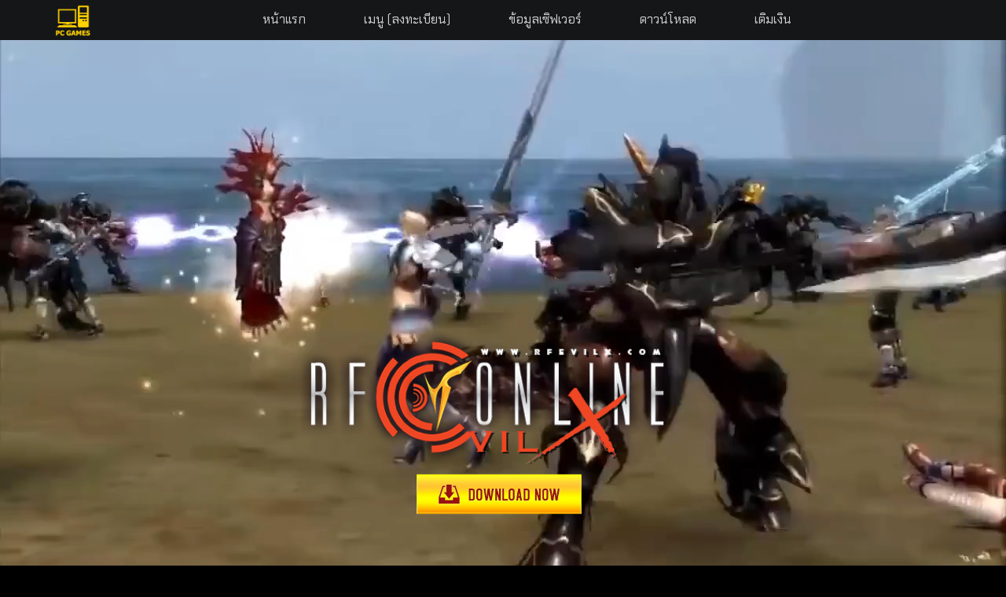

--- FILE ---
content_type: text/html
request_url: http://rfevilx.com/?infomation
body_size: 5701
content:
﻿﻿<!DOCTYPE html>
<html lang="en">
<head>
    <META HTTP-EQUIV="CACHE-CONTROL" CONTENT="NO-CACHE" />
    <META HTTP-EQUIV="PRAGMA" CONTENT="NO-CACHE" />
    <meta charset="UTF-8">
    <meta name="viewport" content="width=device-width, initial-scale=1.0">
    <meta http-equiv="X-UA-Compatible" content="ie=edge,chrome=1">
    <link href="images/layout/icon/favicon.ico" rel="shortcut icon" />
    <!--link rel="shortcut icon" href="favicon.ico" type="image/x-icon" /-->
    <meta name="keywords" content="RF,RF Online,Rising Force Online" />
    <meta name="description" content="เซิฟ RF เถื่อน,RF EVILX AOP เถื่อน,RF Online,อาเอฟ เถื่อน,RF Thailand, RF TH,RF Online 2.2.3.2 เซิฟเวอร์ RF เถื่อนเปิดใหม่ล่าสุด 2017,เปิดให้บริการด้วยทีมงานมืออาชิพ เปิดยาวมั่นคง ไม่เช่าใครเปิดเครื่อง Colo Server ส่วนตัว" />
    <title>RF Evil X REMEKE [ Thailand ] แจกฟรี 300,000 Cash     , RF เถื่อน เปิดยาวมั่นคง, RF ONLINE 2.2.3.2 พร้อมให้บริการ, RF เถื่อนๆ, RF ONLINE, SERVER RF ONLINE, เซิฟเวอร์ RF เปิดให้บริการแล้ววันนี้, RF เถื่อน เปิดให้บริการด้วยทีมงานมืออาชิพ, RF ONLINE SERVER ของคนไทย</title>
    <!-- CSS -->
    <link rel="stylesheet" href="css/bootstrap341.css?v=1554575940">
    <!--link rel="stylesheet" href="https://maxcdn.bootstrapcdn.com/bootstrap/3.4.0/css/bootstrap.min.css"-->
    
    <script src="https://ajax.googleapis.com/ajax/libs/jquery/3.3.1/jquery.min.js"></script>
    <script src="https://maxcdn.bootstrapcdn.com/bootstrap/3.4.0/js/bootstrap.min.js"></script>
    <!--link rel="stylesheet" type="text/css" href="css/bootstrap.css?v="-->
    <link rel="stylesheet" type="text/css" href="css/global.css?v=1554470554">
    <link rel="stylesheet" type="text/css" href="css/home.css?v=1554650061" />
    <link rel="stylesheet" type="text/css" href="css/slick.css?v=1505164094" />
    <link rel="stylesheet" type="text/css" href="css/slick-theme.css?v=1553783089" />
    <link rel="stylesheet" type="text/css" href="css/facebox.css?v=1521616307" />
    <link rel="stylesheet" type="text/css" href="css/style.css?v=1554649176" />

    <!-- RIGHT CLICK -->
    <script src="src/jquery.contextMenu.js?v=1439885680" type="text/javascript"></script>
    <link href="src/jquery.contextMenu.css?v=1554618242" rel="stylesheet" type="text/css" />
    <!-- RIGHT CLICK -->
    

    <!-- MAIN JS -->
    <!--script src="js/jquery.js"></script-->
    <!-- <script src="/js/jquery.cookie.js"></script> -->
    <!--script src="js/bootstrap.min.js"></script-->

    <!-- CUSTOM JS -->
    <script src="js/SmoothScroll.js"></script>
    <script src="js/rfc-app.js?v=1553584468"></script>
    <script src="js/slick.min.js"></script>
    <script src="js/facebox.js"></script>
    <script src="js/global.js"></script>
    <!--script>(function(w,d,s,l,i){w[l]=w[l]||[];w[l].push({'gtm.start':
    new Date().getTime(),event:'gtm.js'});var f=d.getElementsByTagName(s)[0],
    j=d.createElement(s),dl=l!='dataLayer'?'&l='+l:'';j.async=true;j.src=
    '../www.googletagmanager.com/gtm5445.html?id='+i+dl;f.parentNode.insertBefore(j,f);
    })(window,document,'script','dataLayer','GTM-PQ75XJ9');</script-->
</head>
<body id="body-overlay">
    <!-- NAV BAR -->
        ﻿<nav class="navbar navbar-inverse navbar-fixed-top" data-spy="affix" data-offset-top="40" role="navigation" id="rfc-nav-main">
    <div class="rfc-navbar-container container">
        <div class="navbar-header">
            <div class="row">
                <div class="col-xs-2 col-sm-2">
                    <button type="button" class="navbar-toggle offcanvas navbar-left" data-toggle="offcanvas" onclick="rfcopenNav()">
                    <!-- <button type="button" class="navbar-toggle" data-toggle="collapse" data-target="#bs-example-navbar-collapse-1"> -->
                        <span class="sr-only">Toggle navigation</span>
                        <span class="icon-bar"></span>
                        <span class="icon-bar"></span>
                        <span class="icon-bar"></span>
                    </button>
                </div>
                <div class="col-xs-8 col-sm-8" align="center">
                    <span class="rfc-navbar-brand">RISING FORCE EVILX</span>
                </div>
                <div class="col-xs-2 col-sm-2">
                    <a class="navbar-toggle offcanvas pull-right" data-toggle="offcanvas" onclick="openNav()" style="margin-right: 0;"><img src="images/layout/mainmenu/icon-user.png" width="25"></a>
                </div>
            </div>
        </div>

        <!-- Collect the nav links, forms, and other content for toggling -->
        <div class="collapse navbar-collapse" id="bs-example-navbar-collapse-1">
            <ul class="nav navbar-nav" id="rfc-navbar">
                <li><a href="./" >หน้าแรก</a></li>
                <li class="dropdown">
                    <a href="javascript:void(0);" class="dropdown-toggle" data-toggle="dropdown" >เมนู (ลงทะเบียน)</a>
                    <ul class="dropdown-menu" id="rfc-mainmenu-member">
                        <li><a href="./?register">สมัครไอดี</a></li>
                        <li><a href="gamecp/" target="_blank">Game CP</a></li>
			<li><a href="https://discord.gg/MYf5jtReJr">พูดคุย Discord</a></li>
                    </ul>
                </li>
                <li class="dropdown">
                    <a href="javascript:void(0);" class="dropdown-toggle" data-toggle="dropdown" >ข้อมูลเซิฟเวอร์</a>
                    <ul class="dropdown-menu">
                     				<li><a href="./?ranking">อันดับ ผู้กล้า</a></li>
						<li><a href="./?boss_stat">สถานะ Boss</a></li>
                    </ul>
                </li>
                <li class="dropdown">
                    <a href="javascript:void(0);" class="dropdown-toggle" data-toggle="dropdown" >ดาวน์โหลด</a>
                    <ul class="dropdown-menu">
<li><a href="https://drive.google.com/file/d/1_clF85p5fQ0bue6-DdMuyQ7dfMPVGJS3/view">ตัวเกมส์เต็ม RF EVILX AOP</a></li>
<li><a href="https://www.mediafire.com/file/60rpc2z33tsucr4/RF_EVILX_NEW.exe/file">ตัวเกมส์เต็ม RF EVILX AOP ไฟล์สำรอง</a></li>
                    </ul>
                </li>
                <li class="dropdown">
                    <a href="javascript:void(0);" class="dropdown-toggle" data-toggle="dropdown" >เติมเงิน</a>
                    <ul class="dropdown-menu">
                        <li><a href="http://rfevilx.com/gamecp/?cmd=transfer">ซื้อ Cash</a></li>
                        <li><a href="http://rfevilx.com/gamecp/?cmd=coupon" onclick="alert('กรุณาเข้าระบบก่อนการใช้งาน');" >เติมคูปอง</a></li>
                    </ul>     
                </li>
                <!-- <li><a href="/esports/">Esports</a></li> -->

            </ul>
        </div>

    </div>
</nav>

<div class="rfc-nav-overlay" id="rfc-nav-overlay" style="display: none;" onclick="rfccloseNav()"></div>
	<div id="rfc-nav-mySidenav" class="rfc-nav-sidenav">
	    <div id="judulmenu">
	        <span >RISING FORCE EVILX</span>
	        <a href="javascript:void(0)" class="closebtn" onclick="rfccloseNav()">&times;</a>
	    </div>
		<div style="clear:both;" ></div>
	    <ul class="rfc-navbar-mobile">
	        <li><a href="./">หน้าแรก</a></li>
			<li class="dropdown">
				<a id="rfc-navbar-news" href="javascript:void(0);" class="dropdown-toggle" data-toggle="dropdown">ข่าวสาร &nbsp;<span class="glyphicon glyphicon-chevron-down"></span></a>
				<ul class="dropdown-menu">
					<li><a href="javascript:void(0);" >ข่าวสาร</a></li>
					<li><a href="javascript:void(0);" >กิจกรรม</a></li>
					<li><a href="javascript:void(0);" >อัพเดท</a></li>
				</ul>
			</li>
			<li class="dropdown">
				<a id="rfc-navbar-member" href="javascript:void(0);" class="dropdown-toggle" data-toggle="dropdown">ระบบสมาชิก &nbsp;<span class="glyphicon glyphicon-chevron-down"></span></a>
				<ul class="dropdown-menu" id="rfc-mainmenu-member-mobile">
					<li><a href="./?register">สมัครไอดี</a></li>
					<li><a href="gamecp/" target="_blank">Game CP</a></li>
					<li><a href="javascript:void(0);">ลืมรหัสผ่าน</a></li>
					<li><a href="javascript:void(0);">ปลด FireGuard</a></li>
				</ul>
			</li>
			<li class="dropdown">
				<a id="rfc-navbar-komunitas" href="javascript:void(0);" class="dropdown-toggle" data-toggle="dropdown">ข้อมูลเซิฟเวอร์ &nbsp;<span class="glyphicon glyphicon-chevron-down"></span></a>
				<ul class="dropdown-menu">
					<li><a href="./?ranking">อันดับ</a></li>
					<li><a href="./?infomation">ข้อมูลเซิฟเวอร์</a></li>
					<li><a href="./?boss_stat">สถานะ Boss</a></li>
					<li><a href="./?event">ข้อมูล Boss รายวัน</a></li>
					<li><a href="./?hero">ผสม ไอเท็ม Hero</a></li>
					<li><a href="./?help">สอนเล่น ผู้เล่นใหม่</a></li>
				</ul>
			</li>
			<li class="dropdown">
				<a id="rfc-navbar-download" href="javascript:void(0);" class="dropdown-toggle" data-toggle="dropdown">ดาวน์โหลด &nbsp;<span class="glyphicon glyphicon-chevron-down"></span></a>
				<ul class="dropdown-menu">
                    <li><a href="javascript:void(0);">วอลล์เปเปอร์</a></li>
				</ul>
			</li>


			<li class="dropdown">
				<a id="rfc-navbar-pembayaran" href="javascript:void(0);" class="dropdown-toggle" data-toggle="dropdown">เติมเงิน &nbsp;<span class="glyphicon glyphicon-chevron-down"></span></a>
				<ul class="dropdown-menu">
					<li><a href="./?refill">ซื้อ Cash</a></li>
					<li><a href="javascript:void(0);">ช่องทางเติมเงินอื่นๆ</a></li>
					<li><a href="./?refill" onclick="alert('กรุณาเข้าระบบก่อนการใช้งาน');" >เติมคูปอง</a></li>
				</ul>
			</li>

			<!-- <li><a href="/esports/">Esports</a></li> -->

		</ul>
	</div>

    <script type="text/javascript">
    	/*NAVBAR HOVER*/
    	$('ul.nav li.dropdown').hover(function() {
		  	$(this).find('.dropdown-menu').stop(true, true).delay(100).fadeIn(200);
		}, function() {
		  	$(this).find('.dropdown-menu').stop(true, true).delay(100).fadeOut(200);
		});
		/*END NAVBAR HOVER*/

		/*GLYPHICON DROPDOWN MENU*/
		/*news*/
		$("#rfc-navbar-news").click(function () {
			$(this).find('span').toggleClass('glyphicon-chevron-down glyphicon-chevron-up');
		});
		/*Panduan*/
		$("#rfc-navbar-panduan").click(function () {
			$(this).find('span').toggleClass('glyphicon-chevron-down glyphicon-chevron-up');
		});
		/*Member*/
		$("#rfc-navbar-member").click(function () {
			$(this).find('span').toggleClass('glyphicon-chevron-down glyphicon-chevron-up');
		});
		/*Komunitas*/
		$("#rfc-navbar-komunitas").click(function () {
			$(this).find('span').toggleClass('glyphicon-chevron-down glyphicon-chevron-up');
		});
		/*Download*/
		$("#rfc-navbar-download").click(function () {
			$(this).find('span').toggleClass('glyphicon-chevron-down glyphicon-chevron-up');
		});
		/*Pembayaran*/
		$("#rfc-navbar-pembayaran").click(function () {
			$(this).find('span').toggleClass('glyphicon-chevron-down glyphicon-chevron-up');
		});
		/*Pembayaran*/
		$("#rfc-navbar-esports").click(function () {
			$(this).find('span').toggleClass('glyphicon-chevron-down glyphicon-chevron-up');
		});
		/*END GLYPHICON*/

		/*MOBILE rfc NAV*/
		function rfcopenNav() {
		    document.getElementById("rfc-nav-mySidenav").style.width = "305px";
		    document.getElementById('rfc-nav-overlay').style.display = 'block';
    		document.getElementById('body-overlay').style.overflow = 'hidden';
		}

		function rfccloseNav() {
		    document.getElementById("rfc-nav-mySidenav").style.width = "0";
		    document.getElementById('rfc-nav-overlay').style.display = 'none';
    		document.getElementById('body-overlay').style.overflow = 'visible';
		}
		/*END MOBILE rfc NAV*/
    </script>
        
	
<!-- SECTION 1 - rfc HOME -->
	<!-- PC -->
	<div class="visible-lg visible-md visible-sm">
	    	<div class="container visible-lg visible-md">
	    		<img src="images/layout/home/section1/logo.png" class="rfc-home-logo">
	    		<a href="./?download"><img src="images/layout/home/section1/btn-download.jpg" onmouseover="this.src = 'images/layout/home/section1/btn-download_.jpg'" onmouseout="this.src = 'images/layout/home/section1/btn-download.jpg'" class="rfc-home-btndownload rfc-animated rfc-pulse infinite"></a>
	    	</div>
	    <section class="rfc-home">
	    	<video autoplay loop muted poster="images/layout/home/section1/bg.jpg" class="rfc-home-video">
		        <source src="images/video/movie.mp4" type="video/mp4" class="hidden-xs">
		    </video>
	    </section>
	</div>

	<!-- MOBILE-->
	<div class="visible-xs">
		<img src="images/layout/home/section1/mobile/bg-hal1.jpg" width="100%" class="rfc-home-logo-mobile">
	</div>
<!-- END SECTION 1 - rfc HOME -->    <!-- NAV BAR -->


    <!-- HOME CONTENT -->
        ﻿<div class="visible-lg visible-md" style="height:70px;" >
    <section class="rfc-fixed-bg" id="rfc-fixed-bg">
        <img src="images/layout/home/section4/bg-paralax.jpg" width="100%">
    </section>
</div>
<div class="visible-lg visible-md visible-sm">
	    <section class="rfo-feature">
	    	<div class="container col-lg-6 col-md-6 col-sm-6">               
                <div class="panel panel-info">
                <!-- Default panel contents -->
                    <div class="panel-heading">Rate Normal</div>

                <!-- Table -->
                    <table class="table">
                        <thead>
                            <tr>
                                <th>Max Level</th>
                                <th>66</th>
                            </tr>
                        </thead>
                        <tbody>
                            <tr>
                                <td>ItemLoot Rate</td>
                                <td>8.0</td>
                            </tr>
                            <tr>
                                <td>Mining Rate</td>
                                <td>30.0</td>
                            </tr>
                            <tr>
                                <td>PT Force Rate</td>
                                <td>GM</td>
                            </tr>
                            <tr>
                                <td>PT Skill Rate</td>
                                <td>GM</td>
                            </tr>
                            <tr>
                                <td>AnimusExp Rate</td>
                                <td>150.0</td>
                            </tr>
                            <tr>
                                <td>PlayerExp Rate</td>
                                <td>300.0</td>
                            </tr>
                            <tr>
                                <td>PlayerDieExp Rate</td>
                                <td>1.0</td>
                            </tr>         
                            <tr>
                                <td>ออนไลย์ แลก พ้อย</td>
                                <td>1 นาที = 1500 Cash</td>
                            </tr>  							
                        </tbody>
                    </table>                    
                </div>  
			</div> 
            <div class="container col-lg-6 col-md-6 col-sm-6"> 
                <div class="panel panel-primary">
                <!-- Default panel contents -->
                <div class="panel-heading">Rate Premium</div>

                <!-- Table -->
                    <table class="table">
                        <thead>
                            <tr>
                                <th>Max Level</th>
                                <th>66</th>
                            </tr>
                        </thead>
                        <tbody>
                            <tr>
                                <td>ItemLoot Rate</td>
                                <td>10.0</td>
                            </tr>
                            <tr>
                                <td>Mining Rate</td>
                                <td>35.0</td>
                            </tr>
                            <tr>
                                <td>PT Force Rate</td>
                                <td>GM</td>
                            </tr>
                            <tr>
                                <td>PT Skill Rate</td>
                                <td>GM</td>
                            </tr>
                            <tr>
                                <td>AnimusExp Rate</td>
                                <td>300.0</td>
                            </tr>
                            <tr>
                                <td>PlayerExp Rate</td>
                                <td>400.0</td>
                            </tr>
                            <tr>
                                <td>PlayerDieExp Rate</td>
                                <td>1.0</td>
                            </tr>       
                            <tr>
                                <td>ออนไลย์ แลก พ้อย</td>
                                <td>1 นาที = 3000 Cash</td>
                            </tr>  							
                        </tbody>
                    </table>
                </div>
			</div>            
	    </section>
</div>

<!-- MOBILE-->
<div class="visible-xs">
    <section class="rfo-feature">
        <div class="container">
            <img src="images/layout/home/section5/mobile/title-fitur.png" width="100%" class="rfo-feature-title">
            <div id="rfo-feature-carousel-mobile" class="carousel slide carousel-fade" data-ride="carousel"> 
                <div class="carousel-inner">
                    <br>
                    <br>
                    <br>
                    <div class="panel panel-info">
                    <!-- Default panel contents -->
                        <div class="panel-heading">Rate Normal</div>
                    <!-- Table -->
                        <table class="table">
                            <thead>
                                <tr>
                                    <th>Max Level</th>
                                    <th>66</th>
                                </tr>
                            </thead>
                            <tbody>
                                <tr>
                                    <td>ItemLoot Rate</td>
                                    <td>8.0</td>
                                </tr>
                                <tr>
                                    <td>Mining Rate</td>
                                    <td>30.0</td>
                                </tr>
                                <tr>
                                    <td>PT Force Rate</td>
                                    <td>GM</td>
                                </tr>
                                <tr>
                                    <td>PT Skill Rate</td>
                                    <td>GM</td>
                                </tr>
                                <tr>
                                    <td>AnimusExp Rate</td>
                                    <td>150.0</td>
                                </tr>
                                <tr>
                                    <td>PlayerExp Rate</td>
                                    <td>300.0</td>
                                </tr>
                                <tr>
                                    <td>PlayerDieExp Rate</td>
                                    <td>1.0</td>
                                </tr>   								
                            </tbody>
                        </table>                    
                    </div>
                    <div class="panel panel-primary">
                <!-- Default panel contents -->
                    <div class="panel-heading">Rate Premium</div>

                    <!-- Table -->
                        <table class="table">
                            <thead>
                                <tr>
                                    <th>Max Level</th>
                                    <th>66</th>
                                </tr>
                            </thead>
                            <tbody>
                                <tr>
                                    <td>ItemLoot Rate</td>
                                    <td>10.0</td>
                                </tr>
                                <tr>
                                    <td>Mining Rate</td>
                                    <td>35.0</td>
                                </tr>
                                <tr>
                                    <td>PT Force Rate</td>
                                    <td>GM</td>
                                </tr>
                                <tr>
                                    <td>PT Skill Rate</td>
                                    <td>GM</td>
                                </tr>
                                <tr>
                                    <td>AnimusExp Rate</td>
                                    <td>300.0</td>
                                </tr>
                                <tr>
                                    <td>PlayerExp Rate</td>
                                    <td>400.0</td>
                                </tr>
                                <tr>
                                    <td>PlayerDieExp Rate</td>
                                    <td>1.0</td>
                                </tr>                            
                            </tbody>
                        </table>
                    </div>
                </div>                                
            </div>
        </div>
    </section>
</div>    <!-- HOME CONTENT -->

    <!-- FOOTER -->
        <div class="visible-lg visible-md visible-sm visible-xs">
    <section class="rfc-footer">
        <div class="container" align="center">
            <ul class="rfc-footer-sosmed">
                <li>
                    <a href="https://discord.gg/h6JfW9zwRg" target="_blank">
                        <span class="rfc-sosmed-img"><img src="images/layout/footer/fb.png" width="40"></span>
                        <span class="rfc-sosmed-text">JOIN US ON FACEBOOK</span>
                    </a>
                </li>                
                <li>
                    <a href="#">                        
                        <span class="rfc-sosmed-text"><iframe src="//www.wink.in.th/musicbox/black?player=html5" width="200" height="60" frameborder="0" scrolling="no" allowtransparency="true"></iframe></span>
                    </a>                    
                </li>
                <!-- <li>
                    <a href="https://youtube.com/user/lytogames" target="_blank">
                        <span class="rfc-sosmed-img"><img src="images/layout/footer/yt.png" width="40"></span>
                        <span class="rfc-sosmed-text">WATCH US ON YOUTUBE</span>
                    </a>
                </li>
                <li>
                    <a href="http://forum.lytogame.com/forumdisplay.php?343-RF-Classic" target="_blank">
                        <span class="rfc-sosmed-img"><img src="images/layout/footer/frm.png" width="40" class="icon-forum"></span>
                        <span class="rfc-sosmed-text">JOIN THE COMMUNITY</span>
                    </a>
                </li>
                <li>
                    <a href="https://support.lytogame.com/" target="_blank">
                        <span class="rfc-sosmed-img"><img src="images/layout/footer/lyto.png" width="40"></span>
                        <span class="rfc-sosmed-text">CONTACT US</span>
                    </a>
                </li>
                 -->
            </ul>
            <div class="row rfc-copyright">
                <div class="col-md-5 rfc-vmiddle">                    
                    <img src="images/layout/footer/icon-footer.png" class="pull-right">
                    <script src="//t1.extreme-dm.com/f.js" id="eXF-rfevilx-0" async defer></script>
                </div>
                <div class="col-md-6 rfc-vmiddle">
                    <p class="pull-left">&copy; 2026 WWW.RFEVILX.COM , All Rights Reserved</p>
                </div>
            </div>
        </div>
    </section>
</div>    <!-- FOOTER -->
    <!--Start of Tawk.to Script-->
<script type="text/javascript">
var Tawk_API=Tawk_API||{}, Tawk_LoadStart=new Date();
(function(){
var s1=document.createElement("script"),s0=document.getElementsByTagName("script")[0];
s1.async=true;
s1.src='https://embed.tawk.to/5c9da6571de11b6e3b05c661/default';
s1.charset='UTF-8';
s1.setAttribute('crossorigin','*');
s0.parentNode.insertBefore(s1,s0);
})();
</script>
<!--End of Tawk.to Script-->
<script defer src="https://static.cloudflareinsights.com/beacon.min.js/vcd15cbe7772f49c399c6a5babf22c1241717689176015" integrity="sha512-ZpsOmlRQV6y907TI0dKBHq9Md29nnaEIPlkf84rnaERnq6zvWvPUqr2ft8M1aS28oN72PdrCzSjY4U6VaAw1EQ==" data-cf-beacon='{"version":"2024.11.0","token":"002003b0d18a4d5d8afda31bad08d82b","r":1,"server_timing":{"name":{"cfCacheStatus":true,"cfEdge":true,"cfExtPri":true,"cfL4":true,"cfOrigin":true,"cfSpeedBrain":true},"location_startswith":null}}' crossorigin="anonymous"></script>
</body>
</html>

--- FILE ---
content_type: text/css
request_url: http://rfevilx.com/css/global.css?v=1554470554
body_size: 4354
content:
/*LYTOGAME.COM */


/*
@import url('https://www.lytogame.com/css/?family=Accidental%20Presidency');
@import url('https://www.lytogame.com/css/?family=Montserrat');
@import url('https://www.lytogame.com/css/?family=Myriad%20Pro');
@import url('https://www.lytogame.com/css/?family=Rexlia');
@import url('https://www.lytogame.com/css/?family=Roboto');
@import url('https://www.lytogame.com/css/?family=Sinkin%20Sans');

*/

@import url('https://fonts.googleapis.com/css?family=Chakra+Petch');
* {
    font-family: 'Chakra Petch', 'Sinkin Sans 400 Regular';
}

body {
    background-color: #000;
}

.rfc-vmiddle {
    display: inline-block;
    vertical-align: middle;
    float: none;
}

a:focus {
    outline: 0;
    outline-offset: -2px;
}

.txt1 {
    color: #fff;
}

.txt3 {
    color: #6B8218 !important;
}

.txt4 {
    color: #fbaf5d !important;
}

.txt11 {
    color: #CCCC00 !important;
}


/*=============================================================== END FONT FACE ========================================================================*/


/*================================================================== BS UPDATE =======================================================================*/

.form-control {
    border-radius: 0;
    color: #939393;
}

.rfc-input-group {
    margin-bottom: 10px;
}

.input-group-addon {
    border-radius: 4px;
    /*border: 2px solid #636363;*/
    background-color: transparent;
}

.input-group-addon.readonly {
    background-color: #222222;
    cursor: not-allowed;
}

.rfc-input-group .form-control {
    height: 50px;
    border-radius: 4px;
    background-color: transparent;
    border: 2px solid #636363;
    border-left: 0;
}

.rfc-form-group .form-control {
    height: 50px;
    border-radius: 4px;
    background-color: transparent;
    border: 2px solid #636363;
}

.rfc-input-group .form-control::-moz-placeholder {
    color: #636363;
    opacity: 1;
}

.rfc-input-group .form-control:-ms-input-placeholder {
    color: #636363;
}

.rfc-input-group .form-control::-webkit-input-placeholder {
    color: #636363;
}

.rfc-input-group input {
    font-family: 'Chakra Petch', 'Sinkin Sans 400 Regular';
    font-size: 10pt;
}

.rfc-form-group .form-control::-moz-placeholder {
    color: #636363;
    opacity: 1;
}

.rfc-form-group .form-control:-ms-input-placeholder {
    color: #636363;
}

.rfc-form-group .form-control::-webkit-input-placeholder {
    color: #636363;
}

.rfc-form-group input {
    font-family: 'Chakra Petch', 'Sinkin Sans 400 Regular';
    font-size: 10pt;
    color: #636363;
}

.rfc-form-group select {
    font-family: 'Chakra Petch', 'Sinkin Sans 400 Regular';
    font-size: 10pt;
    color: #636363;
}

.rfc-form-group label {
    color: #939393;
    font-family: 'Chakra Petch', 'Sinkin Sans 400 Regular';
    font-size: 10pt;
    padding-top: 0 !important;
}

.rfc-input-group .form-control[disabled],
.rfc-input-group .form-control[readonly],
fieldset[disabled] .form-control {
    background-color: #222222;
    cursor: not-allowed;
}

.rfc-form-group .form-control[disabled],
.rfc-form-group .form-control[readonly],
fieldset[disabled] .form-control {
    background-color: #222222;
    cursor: not-allowed;
}

.btn-grad-blue {
    font-family: 'Chakra Petch', 'Roboto Bold Condensed';
    font-size: 14pt;
    letter-spacing: 2px;
    padding: 10px 12px;
    color: #dae3e8;
    text-shadow: 0 -1px 0 rgba(0, 0, 0, 0.25);
    background-color: #ff7800;
    *background-color: #ff7800;
    background-image: -moz-linear-gradient(top, #ff7800, #ff7800);
    background-image: -webkit-gradient(linear, 0 0, 0 100%, from(#ff7800), to(#045380));
    background-image: -webkit-linear-gradient(top, #ff7800, #ff7800);
    background-image: -o-linear-gradient(top, #ff7800, #ff7800);
    background-image: linear-gradient(to bottom, #ff7800, #ff7800);
    background-repeat: repeat-x;
    border-color: #ff7800;
    border-color: rgba(0, 0, 0, 0.1) rgba(0, 0, 0, 0.1) rgba(0, 0, 0, 0.25);
    filter: progid: DXImageTransform.Microsoft.gradient(startColorstr='#277EB0', endColorstr='#045380', GradientType=0);
    filter: progid: DXImageTransform.Microsoft.gradient(enabled=false);
}

.btn-grad-blue:hover,
.btn-grad-blue:active,
.btn-grad-blue.active,
.btn-grad-blue.disabled,
.btn-grad-blue[disabled] {
    color: #dae3e8;
    background-color: #ff7800;
    *background-color: #ff7800;
    /*background-image: -moz-linear-gradient(top, #2d80b1, #0c3a5a);
    background-image: -webkit-gradient(linear, 0 0, 0 100%, from(#2d80b1), to(#0D6394));
    background-image: -webkit-linear-gradient(top, #2d80b1, #0c3a5a);
    background-image: -o-linear-gradient(top, #2d80b1, #0c3a5a);
    background-image: linear-gradient(to bottom, #2d80b1, #0c3a5a);*/
}

.btn-grad-red {
    font-family: 'Chakra Petch', 'Roboto Bold Condensed';
    font-size: 14pt;
    letter-spacing: 2px;
    padding: 10px 12px;
    color: #dae3e8;
    text-shadow: 0 -1px 0 rgba(0, 0, 0, 0.25);
    background-color: #750608;
    *background-color: #750608;
    background-image: -moz-linear-gradient(top, #B01A1D, #750608);
    background-image: -webkit-gradient(linear, 0 0, 0 100%, from(#B01A1D), to(#750608));
    background-image: -webkit-linear-gradient(top, #B01A1D, #750608);
    background-image: -o-linear-gradient(top, #B01A1D, #750608);
    background-image: linear-gradient(to bottom, #B01A1D, #750608);
    background-repeat: repeat-x;
    border-color: #750608;
    border-color: rgba(0, 0, 0, 0.1) rgba(0, 0, 0, 0.1) rgba(0, 0, 0, 0.25);
    filter: progid: DXImageTransform.Microsoft.gradient(startColorstr='#B01A1D', endColorstr='#750608', GradientType=0);
    filter: progid: DXImageTransform.Microsoft.gradient(enabled=false);
}

.btn-grad-red:hover,
.btn-grad-red:focus,
.btn-grad-red:active,
.btn-grad-red.active,
.btn-grad-red.disabled,
.btn-grad-red[disabled] {
    color: #dae3e8;
    background-color: #750608;
    *background-color: #003bb3;
}

.btn-grad-orange {
    font-family: 'Chakra Petch', 'Roboto Bold Condensed';
    font-size: 14pt;
    letter-spacing: 2px;
    padding: 10px 12px;
    color: #FFFFFF;
    text-shadow: 0 -1px 0 rgba(0, 0, 0, 0.25);
    background-color: #854704;
    *background-color: #854704;
    background-image: -moz-linear-gradient(top, #B56B0B, #854704);
    background-image: -webkit-gradient(linear, 0 0, 0 100%, from(#B56B0B), to(#854704));
    background-image: -webkit-linear-gradient(top, #B56B0B, #854704);
    background-image: -o-linear-gradient(top, #B56B0B, #854704);
    background-image: linear-gradient(to bottom, #B56B0B, #854704);
    background-repeat: repeat-x;
    border-color: #854704;
    border-color: rgba(0, 0, 0, 0.1) rgba(0, 0, 0, 0.1) rgba(0, 0, 0, 0.25);
    filter: progid: DXImageTransform.Microsoft.gradient(startColorstr='#B56B0B', endColorstr='#854704', GradientType=0);
    filter: progid: DXImageTransform.Microsoft.gradient(enabled=false);
}

.btn-grad-orange:hover,
.btn-grad-orange:focus,
.btn-grad-orange:active,
.btn-grad-orange.active,
.btn-grad-orange.disabled,
.btn-grad-orange[disabled] {
    color: #FFFFFF;
    background-color: #854704;
    *background-color: #003bb3;
}

.btn-grad-green {
    font-family: 'Chakra Petch', 'Roboto Bold Condensed';
    font-size: 14pt;
    letter-spacing: 2px;
    padding: 10px 12px;
    color: #FFFFFF;
    text-shadow: 0 -1px 0 rgba(0, 0, 0, 0.25);
    background-color: #344420;
    *background-color: #344420;
    background-image: -moz-linear-gradient(top, #62823c, #344420);
    background-image: -webkit-gradient(linear, 0 0, 0 100%, from(#62823c), to(#344420));
    background-image: -webkit-linear-gradient(top, #62823c, #344420);
    background-image: -o-linear-gradient(top, #62823c, #344420);
    background-image: linear-gradient(to bottom, #62823c, #344420);
    background-repeat: repeat-x;
    border-color: #344420;
    border-color: rgba(0, 0, 0, 0.1) rgba(0, 0, 0, 0.1) rgba(0, 0, 0, 0.25);
    filter: progid: DXImageTransform.Microsoft.gradient(startColorstr='#62823c', endColorstr='#344420', GradientType=0);
    filter: progid: DXImageTransform.Microsoft.gradient(enabled=false);
}

.btn-grad-green:hover,
.btn-grad-green:focus,
.btn-grad-green:active,
.btn-grad-green.active,
.btn-grad-green.disabled,
.btn-grad-green[disabled] {
    color: #FFFFFF;
    background-color: #344420;
    *background-color: #003bb3;
}

.btn-member-red {
    font-family: 'Chakra Petch', 'Rexlia Regular';
    font-size: 10pt;
    padding: 6px 20px;
    color: #dae3e8;
    background-color: #711112;
    border-color: #711112;
}

.btn-member-red:focus,
.btn-member-red.focus {
    color: #dbe1dd;
    background-color: #4e0604;
    border-color: #4e0604;
}

.btn-member-red:hover {
    color: #dbe1dd;
    background-color: #4e0604;
    border-color: #4e0604;
}

.radio label {
    font-weight: bold;
}

.rfc-btn-a {
    border-radius: 0;
    color: #dae3e8;
    font-family: 'Chakra Petch', 'Roboto Bold Condensed';
    font-size: 14pt;
    letter-spacing: 2px;
    padding: 10px 12px;
}

.btn-grad-bluesea {
    font-family: 'Chakra Petch', 'Roboto Bold Condensed';
    font-size: 14pt;
    letter-spacing: 2px;
    padding: 10px 12px;
    color: #FFFFFF;
    text-shadow: 0 -1px 0 rgba(0, 0, 0, 0.25);
    background-color: #4369DA;
    *background-color: #4369DA;
    background-image: -moz-linear-gradient(top, #4E77F2, #4369DA);
    background-image: -webkit-gradient(linear, 0 0, 0 100%, from(#4E77F2), to(#4369DA));
    background-image: -webkit-linear-gradient(top, #4E77F2, #4369DA);
    background-image: -o-linear-gradient(top, #4E77F2, #4369DA);
    background-image: linear-gradient(to bottom, #4E77F2, #4369DA);
    background-repeat: repeat-x;
    border-color: #4369DA;
    border-color: rgba(0, 0, 0, 0.1) rgba(0, 0, 0, 0.1) rgba(0, 0, 0, 0.25);
    filter: progid: DXImageTransform.Microsoft.gradient(startColorstr='#4E77F2', endColorstr='#4369DA', GradientType=0);
    filter: progid: DXImageTransform.Microsoft.gradient(enabled=false);
}

.btn-grad-bluesea:hover,
.btn-grad-bluesea:focus,
.btn-grad-bluesea:active,
.btn-grad-bluesea.active,
.btn-grad-bluesea.disabled,
.btn-grad-bluesea[disabled] {
    color: #FFFFFF;
    background-color: #4369DA;
    *background-color: #003bb3;
}


/*================================================================== END BS UPDATE =======================================================================*/


/*=================================================================== ANI ==================================================================*/


/* Shrink */

.rfc-hov-shrink {
    display: inline-block;
    vertical-align: middle;
    -webkit-transform: perspective(1px) translateZ(0);
    transform: perspective(1px) translateZ(0);
    box-shadow: 0 0 1px transparent;
    -webkit-transition-duration: 0.3s;
    transition-duration: 0.3s;
    -webkit-transition-property: transform;
    transition-property: transform;
}

.rfc-hov-shrink:hover,
.rfc-hov-shrink:focus,
.rfc-hov-shrink:active {
    -webkit-transform: scale(0.97);
    transform: scale(0.97);
}


/* Shrink*/

.ease {
    transition: all 0.2s ease-in;
}

.ease:hover,
.ease:focus {
    transition: all 0.2s ease-out;
}

.blink {
    color: #e23a23;
    font-weight: bold;
    font-size: 8pt;
    animation-duration: 600ms;
    animation-name: blink;
    animation-iteration-count: infinite;
    animation-direction: alternate;
}

@keyframes blink {
    from {
        opacity: 1;
    }
    to {
        opacity: 0;
    }
}

@keyframes hover-color {
    from {
        border-color: #636363;
    }
    to {
        border-color: #e23a23;
    }
}

.rfc-radio,
.rfc-checkbox {
    position: absolute;
    display: none;
}

.rfc-radio[disabled],
.rfc-checkbox[disabled] {
    cursor: not-allowed;
}

.rfc-radio+label,
.rfc-checkbox+label {
    position: relative;
    display: block;
    padding-left: 30px;
    cursor: pointer;
    vertical-align: middle;
}

.rfc-radio+label:hover:before,
.rfc-checkbox+label:hover:before {
    animation-duration: 0.4s;
    animation-fill-mode: both;
    animation-name: hover-color;
}

.rfc-radio+label:before,
.rfc-checkbox+label:before {
    position: absolute;
    top: 0;
    left: 0;
    display: inline-block;
    width: 20px;
    height: 20px;
    content: '';
    border: 2px solid #636363;
}

.rfc-radio+label:after,
.rfc-checkbox+label:after {
    position: absolute;
    display: none;
    content: '';
}

.rfc-radio[disabled]+label,
.rfc-checkbox[disabled]+label {
    cursor: not-allowed;
    color: #e4e4e4;
}

.rfc-radio[disabled]+label:hover,
.rfc-radio[disabled]+label:before,
.rfc-radio[disabled]+label:after,
.rfc-checkbox[disabled]+label:hover,
.rfc-checkbox[disabled]+label:before,
.rfc-checkbox[disabled]+label:after {
    cursor: not-allowed;
}

.rfc-radio[disabled]+label:hover:before,
.rfc-checkbox[disabled]+label:hover:before {
    border: 1px solid #e4e4e4;
    animation-name: none;
}

.rfc-radio[disabled]+label:before,
.rfc-checkbox[disabled]+label:before {
    border-color: #e4e4e4;
}

.rfc-radio:checked+label:before,
.rfc-checkbox:checked+label:before {
    animation-name: none;
}

.rfc-radio:checked+label:after,
.rfc-checkbox:checked+label:after {
    display: block;
}

.rfc-radio+label:before {
    border-radius: 50%;
}

.rfc-radio+label:after {
    top: 6px;
    left: 6px;
    width: 8px;
    height: 8px;
    border-radius: 50%;
    background: #e23a23;
}

.rfc-radio:checked+label:before {
    border: 2px solid #e23a23;
}

.rfc-radio:checked[disabled]+label:before {
    border: 2px solid #c9e2f9;
}

.rfc-radio:checked[disabled]+label:after {
    background: #c9e2f9;
}

.rfc-checkbox+label:before {
    border-radius: 3px;
}

.rfc-checkbox+label:after {
    top: 2px;
    left: 7px;
    box-sizing: border-box;
    width: 6px;
    height: 12px;
    transform: rotate(45deg);
    border-width: 2px;
    border-style: solid;
    border-color: #fff;
    border-top: 0;
    border-left: 0;
}

.rfc-checkbox:checked+label:before {
    border: #e23a23;
    background: #e23a23;
}

.rfc-checkbox:checked[disabled]+label:before {
    border: #c9e2f9;
    background: #c9e2f9;
}

.rfc-animated {
    animation-duration: 1s;
    animation-fill-mode: both;
}

.rfc-animated.infinite {
    animation-iteration-count: infinite;
}

@keyframes rfc-pulse {
    from {
        transform: scale3d(1, 1, 1);
    }
    50% {
        transform: scale3d(1.05, 1.05, 1.05);
    }
    to {
        transform: scale3d(1, 1, 1);
    }
}

.rfc-pulse {
    animation-name: rfc-pulse;
}


/*======================================================================== END ANI =====================================================================*/


/*========================================================================== SCROLLBAR =====================================================================*/


/*::-webkit-scrollbar-track{
    -webkit-box-shadow: inset 0 0 6px rgba(0,0,0,0.9);
    border-radius: 10px;
    background-color: #CCCCCC;
}

::-webkit-scrollbar{
    width: 12px;
    background-color: #F5F5F5;
}

::-webkit-scrollbar-thumb{
    border-radius: 10px;
    background-color: #D62929;
    background-image: -webkit-linear-gradient(90deg,transparent,rgba(0, 0, 0, 0.4) 50%,transparent,transparent)
}*/


/*======================================================================== END SCROLLBAR =====================================================================*/


/*======================================================================== MAIN MENU =============================================================================== */


/* Note: Try to remove the following lines to see the effect of CSS positioning */

.navbar-fixed-top {
    top: 0px;
    border-width: 0 0 1px;
    -webkit-transition: all .3s cubic-bezier(0.65, 0.05, 0.36, 1);
    -o-transition: all .3s cubic-bezier(0.65, 0.05, 0.36, 1);
    transition: all .3s cubic-bezier(0.65, 0.05, 0.36, 1);
}

.affix {
    top: 0;
    width: 100%;
    z-index: 9999 !important;
}

@media(max-width: 768px) {
    .navbar-fixed-top {
        top: 0;
    }
}


/* initiate biar section bawaah nya affix tidak mendadak scrolling*/


/*.affix ~ * section {
    position: relative;
    top: 52px;
}*/


/*.rfc-navbar-container{
    width: 1200px;
    margin: 0 auto;
}*/

.nav>li>a {
    padding: 15px 35px;
}

.navbar {
    border-radius: 0;
    font-family: 'Chakra Petch', 'Montserrat Regular';
    font-size: 12pt;
    margin-bottom: 0;
}

.navbar-inverse {
    background-color: #151618;
    border-color: transparent;
}

.navbar-inverse .navbar-nav>li>a {
    color: #cecece;
}

.navbar-nav {
    float: none;
    text-align: center;
}

.navbar-nav>li {
    float: none;
    display: inline-table;
}

.dropdown-menu {
    background-color: #151618;
    min-width: 120px;
}

.dropdown-menu>li>a {
    color: #cecfd1;
    padding: 8px 20px;
}

.dropdown-menu>li>a:hover,
.dropdown-menu>li>a:focus {
    color: #dd9b3a;
    text-decoration: none;
    background-color: #222224;
}

.rfc-navbar-brand {
    display: none;
}

.rfc-navbar-container:before {
    background: url(../images/layout/mainmenu/icon-pc-games.png) no-repeat center 5px;
    background-size: 45px;
    width: 45px;
    height: 51px;
    content: '';
    float: left;
    position: absolute;
}

@media(max-width: 767px) {
    /*.rfc-navbar-container{
        width: auto;
    }*/
    .rfc-navbar-container:before {
        background: unset;
        background-size: unset;
        width: auto;
        height: auto;
        content: '';
        float: unset;
        position: unset;
    }
    .navbar-toggle.navbar-left {
        float: left;
    }
    .nav>li>a {
        padding: 10px 20px;
    }
    .navbar-nav {
        text-align: left;
    }
    .navbar-nav>li {
        display: block;
    }
    .glyphicon {
        font-size: 10pt;
    }
    .visible-xs {
        display: inline !important;
    }
}

@media(max-width: 768px) {
    .dropdown-menu {
        float: none;
        position: static;
        min-width: 100%;
        -webkit-background-clip: unset;
        background-clip: unset;
        border: none;
        border: none;
        border-radius: 0;
        -webkit-box-shadow: none;
        box-shadow: none;
        padding: 0;
        margin: 0;
    }
    .dropdown-backdrop {
        display: none;
    }
    .dropdown-menu>li>a {
        padding: 10px 40px;
    }
    .navbar-toggle {
        position: relative;
        float: left;
        padding: 10px 20px;
        margin-top: 10px;
        margin-bottom: 8px;
        background-color: transparent;
        background-image: none;
        border: none;
        border-radius: 0;
    }
    .navbar {
        border: 0;
    }
    .navbar-toggle .icon-bar {
        display: block;
        width: 40px;
        height: 4px;
        border-radius: 0;
    }
    .navbar-toggle .icon-bar+.icon-bar {
        margin-top: 10px;
    }
    .affix~* section {
        top: unset;
    }
    .rfc-navbar-brand {
        color: #fff;
        display: block;
        height: 50px;
        padding: 15px 15px;
        font-size: 11pt;
        line-height: 20px;
        margin: 10px 0 8px;
    }
}


/*================================================================ MENU MOBILE ==========================================================================*/


/*================================================================== SIDE NAV (MAIN MENU) ===================================================================*/

.rfc-nav-overlay {
    position: fixed;
    display: none;
    width: 100%;
    height: 100%;
    top: 0;
    left: 0;
    right: 0;
    bottom: 0;
    background-color: rgba(0, 0, 0, 0.7);
    z-index: 1111;
}

.rfc-nav-sidenav {
    font-family: 'Chakra Petch', 'Montserrat Regular';
    height: 100%;
    width: 0;
    position: fixed;
    z-index: 11112;
    top: 0;
    left: 0;
    background-color: #151618;
    overflow-x: hidden;
    transition: 0.5s;
    padding-bottom: 20px;
}

#rfc-nav-judulmenu {
    background-color: 151618;
    height: 59px;
    color: #ce8b13;
    margin-bottom: 10px;
}

.rfc-nav-sidenav a img {
    margin-right: 20px;
    position: relative;
    left: 5px;
}

.rfc-nav-sidenav #judulmenu span {
    padding: 22px 21px;
    float: left;
    font-size: 14pt;
    /* font-weight: bold; */
}

.rfc-nav-sidenav a {
    padding: 10px 10px 10px 22px;
    text-decoration: none;
    font-size: 12pt;
    color: #fff;
    display: block;
    transition: 0.3s;
    border-bottom: 1px solid #222224;
}

.rfc-nav-sidenav a:hover,
.offcanvas a:focus {
    color: #ce8b13;
}

.rfc-nav-sidenav a.closebtn:hover,
.offcanvas a:focus {
    color: #ce8b13;
}

.rfc-nav-sidenav a.selected,
.offcanvas a.selected {
    color: #ce8b13;
}

.rfc-nav-sidenav .closebtn {
    color: #ce8b13;
    position: absolute;
    top: 0;
    right: 25px;
    font-size: 36px;
    padding-top: 8px;
    margin-left: 50px;
    font-weight: bold;
    height: 70px;
}

.rfc-navbar-mobile {
    list-style-type: none;
    padding-left: 0;
}

.rfc-nav-separator {
    border-left: 1px solid #fff;
    float: left;
    margin: 10px 15px 0 0;
    height: 40px;
    width: 1px;
}


/*============================================================== END MENU MOBILE ==========================================================================*/


/*=============================================================== END MAIN MENU ==========================================================================*/


/*================================================================== SECTION 6 FOOTER =========================================================================*/

.rfc-footer {
    background: url(../images/layout/footer/bg-footer.jpg) center top;
    height: 198px;
    padding: 15px 0;
}

.rfc-footer p {
    color: #000000;
    font-family: 'Chakra Petch', 'Myriad Pro Regular';
    font-weight: bold;
    font-size: 8pt;
    letter-spacing: 1px;
    margin: 0;
}

.rfc-footer-list {
    list-style-type: none;
    text-align: center;
    padding: 0 0 20px;
    margin: 0;
}

.rfc-footer-list li {
    display: inline-table;
    padding: 2px 30px;
}

.rfc-footer-list li a {
    font-family: 'Chakra Petch', 'Myriad Pro Regular';
    color: #722f2f;
    text-decoration: none;
    font-size: 14pt;
    font-weight: bold;
}

.rfc-footer-list li a:hover {
    color: #fff;
}

.rfc-footer-list li.mid {
    border-right: 1px solid #722f2f;
    border-left: 1px solid #722f2f;
}

.rfc-footer-sosmed {
    list-style-type: none;
    text-align: center;
    padding: 0 0 22px;
    margin: 10px 0;
    border-bottom: 1px solid #000000;
}

.rfc-footer-sosmed li {
    display: inline-table;
    padding: 5px 15px;
}

.rfc-footer-sosmed a {
    color: #000000;
    text-decoration: none;
}

.rfc-footer-sosmed a:hover {
    color: #fff;
}

.rfc-sosmed-img {
    margin-right: 10px;
}

.rfc-sosmed-text {
    font-family: 'Chakra Petch', 'Sinkin Sans 400 Regular';
    font-size: 8pt;
}

.rfc-copyright {
    padding: 20px 0;
}

@media(max-width: 768px) {
    .rfc-footer {
        background: #060606;
        height: auto;
        background-size: cover;
    }
    .rfc-footer p {
        letter-spacing: normal;
        color: #fff;
    }
    .rfc-footer-list {
        list-style-type: none;
        text-align: center;
        padding: 0 0 20px;
        margin: 0;
    }
    .rfc-footer-list li {
        display: inline-table;
        padding: 2px 5vw;
    }
    .rfc-footer-sosmed {
        list-style-type: none;
        text-align: center;
        padding: 0 0 15px;
        margin: 0;
        width: 100%;
    }
    .rfc-footer-sosmed a {
        color: #fff;
    }
    .rfc-footer-sosmed li {
        display: inline-table;
        padding: 10px 0;
        width: 100%;
    }
    .rfc-copyright img {
        margin-bottom: 10px;
    }
    .rfc-copyright {
        padding: 20px 0 5px;
    }
}


/*=========================================================== END SECTION 6 FOOTER ====================================================================*/


/*================================================================= PAGING ==========================================================================*/

.rfc-pagination {
    margin: 20px 0;
}

.rfc-pagination a {
    font-family: 'Chakra Petch', 'Myriad Pro Regular';
    color: #939393;
    margin: 0 5px;
    font-size: 12pt;
    text-decoration: none;
}

.rfc-pagination span {
    font-family: 'Chakra Petch', 'Myriad Pro Regular';
    color: #ad1212;
    font-size: 15pt;
    font-weight: bold;
    margin: 0 5px;
}


/*=============================================================== END PAGING ========================================================================*/

--- FILE ---
content_type: text/css
request_url: http://rfevilx.com/css/home.css?v=1554650061
body_size: 3536
content:
/*====================================================================== SECTION 1 ======================================================================== */


/*.rfc-home{
    background: url(../images/layout/home/section1/bg.jpg) no-repeat center top;
    background-size: cover;
    height: 818px;
    position: relative;
}*/

:focus {
    outline: unset;
}

.rfc-home {
    /*height: 810px;*/
    background: transparent;
}

.rfc-home-video {
    height: 100%;
    width: 100%;
}

.rfc-home-logo {
    margin: 550px 0 0 255px;
    position: absolute;
    z-index: 2;
    width: 550px;
}

.rfc-home-btndownload {
    margin: 755px 0 0 430px;
    position: absolute;
    z-index: 2;
    width: 250px;
}

.rfc-home-watchtrailer {
    cursor: pointer;
    margin: 650px 0 0 470px;
    position: absolute;
    z-index: 2;
}

.rfc-home-date {
    /*margin: 865px 0 0 282px;*/
    margin: 846px 0 0 426px;
    position: absolute;
    z-index: 2;
}

.affix~* section {
    position: unset;
}

#video {
    margin: auto;
    position: relative;
    padding-bottom: 53.25%;
    padding-top: 25px;
}

#video iframe {
    position: absolute;
    top: 0;
    left: 0;
    width: 100%;
    height: 100%;
}

@media(max-width: 1600px) {
    .rfc-home-logo {
        margin: 425px 0 0 295px;
        width: 500px;
    }
    .rfc-home-btndownload {
        margin: 620px 0 0 455px;
        width: 230px;
    }
    .rfc-home-watchtrailer {
        margin: 540px 0 0 470px;
    }
    .rfc-home-date {
        margin: 755px 0 0 425px;
        position: absolute;
        z-index: 2;
        width: 258px;
    }
}

@media(max-width: 1440px) {
    .rfc-home-logo {
        margin: 400px 0 0 310px;
        width: 480px;
    }
    .rfc-home-btndownload {
        margin: 585px 0 0 465px;
        width: 200px;
    }
    .rfc-home-watchtrailer {
        margin: 487px 0 0 470px;
    }
    .rfc-home-date {
        margin: 675px 0 0 425px;
        position: absolute;
        z-index: 2;
        width: 258px;
    }
}

@media(max-width: 1366px) {
    .rfc-home-logo {
        margin: 330px 0 0 345px;
        width: 400px;
    }
    .rfc-home-btndownload {
        margin: 495px 0 0 470px;
        width: 180px;
    }
    .rfc-home-watchtrailer {
        margin: 462px 0 0 475px;
        width: 190px;
    }
    .rfc-home-date {
        margin: 630px 0 0 460px;
        position: absolute;
        z-index: 2;
        width: 208px;
    }
}

@media(max-width: 1280px) {
    .rfc-home-logo {
        margin: 400px 0 0 310px;
        width: 480px;
    }
    .rfc-home-btndownload {
        margin: 585px 0 0 465px;
        width: 200px;
    }
    .rfc-home-watchtrailer {
        margin: 430px 0 0 480px;
        width: 175px;
    }
    .rfc-home-date {
        margin: 660px 0 0 460px;
        position: absolute;
        z-index: 2;
        width: 208px;
    }
}

@media(max-width: 768px) {
    .rfc-home {
        background: none;
        position: relative;
        height: auto;
        padding-top: 0;
    }
    .rfc-home-logo-mobile {
        margin: 70px 0 0 0;
    }
    .rfc-home-btndownload-mobile {
        position: absolute;
        width: 60%;
        bottom: 15%;
        left: 20%;
    }
    .rfc-home-btnwatchtrailer-mobile {
        position: absolute;
        width: 53vw;
        top: 145vw;
        left: 23vw;
    }
    .rfc-home-date {
        top: 142vw;
        width: 100%;
        padding: 0 25px;
        margin: 0;
    }
    .affix~* section {
        position: unset;
        top: 0;
    }
}


/*==================================================================== END SECTION 1 ======================================================================== */


/*====================================================================== SECTION 2 ======================================================================== */

.rfc-featurednews {
    background: url(../images/layout/home/section2/bg-hal2.jpg) no-repeat center top;
    background-size: cover;
    background-color: #0c0d0f;
    min-height: 650px;
    padding: 35px 0 10px;
    margin-top: -5px;
}

.rfc-featuredstat {
    background: url(../images/layout/home/section2/bg-hal2.jpg) no-repeat center top;
    background-size: cover;
    background-color: #0c0d0f;
    /*min-height: 650px;*/
    padding: 35px 0 10px;
    margin-top: -5px;
    color: #FFF;
}

.thumbnail {
    display: block;
    padding: 0;
    margin-bottom: 20px;
    line-height: 1.42857143;
    background-color: transparent;
    border: 1px solid #787878;
    border-radius: 0;
    -webkit-transition: border .2s ease-in-out;
    -o-transition: border .2s ease-in-out;
    transition: border .2s ease-in-out;
}

.rfc-featurednews .thumbnail {
    cursor: pointer;
}

.rfc-featurednews-title {
    padding: 0 0 30px;
}

.thumbnail .caption {
    padding: 5px 20px 15px;
    position: absolute;
    bottom: 20px;
}

.caption h4 {
    color: #bb1111;
    color: #d0d0d0;
    font-family: 'Accidental Presidency';
    margin-top: 5px;
    margin-bottom: 0;
    font-size: 15pt;
    letter-spacing: 1px;
}

.caption p {
    color: #322d2d;
}

.rfc-featured-news {
    cursor: pointer;
    position: relative;
    margin-bottom: 1em;
    background-color: #fff;
    padding: 1px;
}

.rfc-featured-news:before {
    content: '';
    position: absolute;
    bottom: 0px;
    right: 0;
    border-top: 35px solid transparent;
    border-right: 35px solid #fff;
    width: 0;
    z-index: 1;
}

.rfc-block-title:before {
    content: '';
    position: absolute;
    bottom: -1px;
    right: -1px;
    border-top: 35px solid transparent;
    border-right: 35px solid #0c0d0f;
    width: 0;
    z-index: 1;
}

.rfc-featured-news .rfc-block-title {
    font-family: 'Myriad Pro Regular';
    /*position: absolute;*/
    bottom: 0;
    left: 0;
    z-index: 1;
    background-color: rgb(12, 13, 15);
    padding: 15px 15px;
    width: 100%;
    color: #adadad;
    height: 110px;
}

.rfc-featured-news .rfc-block-title h3 {
    font-size: 12pt;
    margin: 0;
    color: #decf22;
    font-style: italic;
    text-transform: uppercase;
}

.rfc-featured-news .rfc-block-title h4 {
    font-size: 11pt;
    margin: 0;
    color: #827a41;
    font-style: italic;
    text-transform: uppercase;
}

.rfc-featured-news .rfc-block-title p {
    font-size: 10pt;
    margin-top: 7px;
}

.rfc-featured-news .rfc-block-title:hover {
    color: #00c4ff;
}

.rfc-featured-news:hover>.rfc-block-title {
    color: #00c4ff;
}

.rfc-featurednews-btnviewallnews {
    padding: 50px 0 25px;
}

.rfc-featurednews-imagenews {
    margin-bottom: 10px;
}

.div {
    width: 0;
    height: 0;
    border-style: solid;
    border-width: 85px 85px 0px 0px;
    border-color: transparent #c00000 transparent transparent;
    bottom: 0;
    right: 0;
    border-radius: 0px 0px 0px 0px;
    position: absolute;
}

@media(max-width: 768px) {
    .rfc-featurednews {
        background: url(../images/layout/home/section2/mobile/bg-hal2.jpg) no-repeat center top;
        padding: 25px 10px 15px;
        background-size: cover;
    }
    .rfc-featurednews-title {
        padding: 0 0 20px;
    }
    .rfc-featurednews-btnviewallnews {
        padding: 15px 70px;
    }
    .caption h4 {
        font-size: 4vw;
    }
    .thumbnail .caption {
        bottom: 0;
    }
    .rfc-featured-news .rfc-block-title {
        position: absolute;
        background-color: transparent !important;
        padding: 0 2px;
        height: 57px;
    }
    .rfc-grad-title {
        background-color: rgba(12, 13, 15, 0.35);
        padding: 10px;
    }
    .rfc-block-mobile:before {
        content: '';
        position: absolute;
        top: 0;
        left: 1px;
        border-top: 35px solid #fff;
        border-right: 35px solid transparent;
        width: 0;
        z-index: 1;
    }
    .rfc-block-mobile2:before {
        content: '';
        position: absolute;
        top: 0;
        left: 0;
        border-top: 35px solid #0c0d0f;
        border-right: 35px solid transparent;
        width: 0;
        z-index: 2;
    }
    .rfc-featured-news:before {
        content: '';
        position: absolute;
        bottom: -1px;
        right: 0;
        border-top: 35px solid transparent;
        border-right: 35px solid #fff;
        width: 0;
        z-index: 1;
    }
    .rfc-block-title:before {
        content: '';
        position: absolute;
        bottom: -2px;
        right: -1px;
        border-top: 35px solid transparent;
        border-right: 35px solid #0c0d0f;
        width: 0;
        z-index: 1;
    }
    .rfc-featured-news .rfc-block-title p {
        display: none;
    }
    .rfc-featured-news .rfc-block-title h3 {
        margin-top: 0;
    }
    .rfc-featured-news .rfc-block-title h4 {
        color: #fff;
    }
}


/*==================================================================== END SECTION 2 ======================================================================== */


/*--------------------------------------------------------------------- Section RACE ------------------------------------------------------------------------*/

.rfc-race {
    background: url(../images/layout/home/section3/bg-hal3.jpg) no-repeat center top;
    background-color: #0c0d0f;
    min-height: 650px;
    padding: 35px 0 0px;
    margin-top: -5px;
    background-size: cover;
}

.rfc-chat {
    background: url(../images/layout/home/section3/bg-hal4.jpg) no-repeat center top;
    background-color: #0c0d0f;
    min-height: 600px;
    padding: 35px 0 0px;
    margin-top: -5px;
    background-size: cover;
}

.content-race {
    margin-top: 50px;
}

.rfc-race-acc {
    margin-right: -325px;
    position: relative;
}

.rfc-race-belato {
    margin-top: 155px;
    position: relative;
    margin-left: -200px;
}

#facebox .close {
    display: block;
}

#facebox .close-acc {
    display: block;
    left: 15.5vh;
    top: 35vh !important;
}


/*--------------------------------------------------------------------- Section RACE ------------------------------------------------------------------------*/


/*===================================================================== SECTION 3 =========================================================================*/

@media(max-width: 768px) {
    .rfo-three-nation {
        background: url(../images/layout/home/section3/mobile/bg.jpg) no-repeat center top;
        background-size: cover;
        padding: 35px 0 20px 0;
        height: auto;
    }
}

.rfo-three-nation-isiinfo {
    padding-bottom: 30px;
}

ul.rfo-three-nation-info {
    display: table;
    list-style-type: none;
    margin-bottom: 20px;
    padding-left: 0;
    width: 100%;
    text-align: center;
}

ul.rfo-three-nation-info li {
    display: inline-table;
    width: 25% !important;
    margin: 0 2px;
}


/*ACC*/

ul.rfo-three-nation-info>li.acc a.acc {
    background: url(../images/layout/home/section3/mobile/acc.png) no-repeat;
    width: 138px;
    height: 183px;
    float: left;
}

ul.rfo-three-nation-info>li.acc a.acc:hover {
    background: url(../images/layout/home/section3/mobile/acc_h.png) no-repeat;
    width: 138px;
    height: 183px;
    float: left;
}

ul.rfo-three-nation-info>li.acc.active a.acc,
ul.rfo-three-nation-info>li.acc.active {
    background: url(../images/layout/home/section3/mobile/acc_h.png) no-repeat !important;
    width: 138px;
    height: 183px;
}


/*BEL*/

ul.rfo-three-nation-info>li.bel a.bel {
    background: url(../images/layout/home/section3/mobile/bel.png) no-repeat;
    width: 138px;
    height: 183px;
    float: left;
}

ul.rfo-three-nation-info>li.bel a.bel:hover {
    background: url(../images/layout/home/section3/mobile/bel_h.png) no-repeat;
    width: 138px;
    height: 183px;
    float: left;
}

ul.rfo-three-nation-info>li.bel.active a.bel,
ul.rfo-three-nation-info>li.bel.active {
    background: url(../images/layout/home/section3/mobile/bel_h.png) no-repeat !important;
    width: 138px;
    height: 183px;
}


/*COR*/

ul.rfo-three-nation-info>li.cor a.cor {
    background: url(../images/layout/home/section3/mobile/cor.png) no-repeat;
    width: 138px;
    height: 183px;
    float: left;
}

ul.rfo-three-nation-info>li.cor a.cor:hover {
    background: url(../images/layout/home/section3/mobile/cor_h.png) no-repeat;
    width: 138px;
    height: 183px;
    float: left;
}

ul.rfo-three-nation-info>li.cor.active a.cor,
ul.rfo-three-nation-info>li.cor.active {
    background: url(../images/layout/home/section3/mobile/cor_h.png) no-repeat !important;
    width: 138px;
    height: 183px;
}

@media(min-width: 320px) and (max-width: 465px) {
    ul.rfo-three-nation-info {
        display: table;
        list-style-type: none;
        margin-bottom: 20px;
        padding-left: 0;
        width: 100%;
        text-align: center;
    }
    ul.rfo-three-nation-info li {
        display: inline-table;
        width: 25% !important;
        margin: 0 7px;
    }
    /*ACC*/
    ul.rfo-three-nation-info>li.acc a.acc {
        background: url(../images/layout/home/section3/mobile/acc320.png) no-repeat;
        width: 91px;
        height: 122px;
        float: left;
    }
    ul.rfo-three-nation-info>li.acc a.acc:hover {
        background: url(../images/layout/home/section3/mobile/acc320_h.png) no-repeat;
        width: 91px;
        height: 122px;
        float: left;
    }
    ul.rfo-three-nation-info>li.acc.active a.acc,
    ul.rfo-three-nation-info>li.acc.active {
        background: url(../images/layout/home/section3/mobile/acc320_h.png) no-repeat !important;
        width: 91px;
        height: 122px;
    }
    /*BEL*/
    ul.rfo-three-nation-info>li.bel a.bel {
        background: url(../images/layout/home/section3/mobile/bel320.png) no-repeat;
        width: 91px;
        height: 122px;
        float: left;
    }
    ul.rfo-three-nation-info>li.bel a.bel:hover {
        background: url(../images/layout/home/section3/mobile/bel320_h.png) no-repeat;
        width: 91px;
        height: 122px;
        float: left;
    }
    ul.rfo-three-nation-info>li.bel.active a.bel,
    ul.rfo-three-nation-info>li.bel.active {
        background: url(../images/layout/home/section3/mobile/bel320_h.png) no-repeat !important;
        width: 91px;
        height: 122px;
    }
    /*COR*/
    ul.rfo-three-nation-info>li.cor a.cor {
        background: url(../images/layout/home/section3/mobile/cor320.png) no-repeat;
        width: 91px;
        height: 122px;
        float: left;
    }
    ul.rfo-three-nation-info>li.cor a.cor:hover {
        background: url(../images/layout/home/section3/mobile/cor320_h.png) no-repeat;
        width: 91px;
        height: 122px;
        float: left;
    }
    ul.rfo-three-nation-info>li.cor.active a.cor,
    ul.rfo-three-nation-info>li.cor.active {
        background: url(../images/layout/home/section3/mobile/cor320_h.png) no-repeat !important;
        width: 91px;
        height: 122px;
    }
}

@media(min-width: 320px) and (max-width: 350px) {
    ul.rfo-three-nation-info li {
        margin: 0 2px;
    }
}


/*=================================================================== END SECTION 3 =========================================================================*/


/*===================================================================== SECTION 4 =========================================================================*/

.rfc-fixed-bg {
    height: 375px;
    background: transparent;
    top: 0 !important;
    position: relative !important;
    /*z-index: 3;*/
}

#rfc-fixed-bg img {
    position: relative;
    z-index: -1;
    width: 100%;
}


/*.rfc-fixed-bg{
    top: 0 !important;
    min-height: 500px;
    background: transparent;
    position: relative !important;
    z-index: 3;
}*/


/*=================================================================== END SECTION 4 =========================================================================*/


/*===================================================================== SECTION 5 =========================================================================*/

.rfc-feature {
    background: url(../images/layout/home/section5/bg.jpg) no-repeat center top;
    background-size: cover;
    min-height: 600px;
    padding: 40px 0;
}

#rfc-feature-carousel {
    padding: 0 90px;
}

#rfc-feature-carousel img {
    margin: 0 auto;
}

#section3 .left3 {
    margin-left: -6%;
    top: 45%;
    z-index: 5;
}

.carousel-inner>div {
    /*height: 555.81px;*/
}

.carousel-control.left {
    cursor: pointer;
    right: auto;
    position: absolute;
    left: 5px;
    width: 82px;
    top: 40%;
    opacity: 1;
}

#section3 .right3 {
    /* left: 87%; */
    top: 45%;
    z-index: 5;
}

.carousel-control.right {
    cursor: pointer;
    left: auto;
    position: absolute;
    right: 5px;
    width: 82px;
    top: 40%;
    z-index: 5;
    opacity: 1;
}

.rfc-weapon-content h3 {
    color: #83705b;
    font-family: 'Accidental Presidency';
    font-size: 25pt;
    margin-top: 0;
    text-transform: uppercase;
}

.rfc-weapon-content p {
    font-family: 'Myriad Pro Regular';
    color: #c3c4c6;
    margin-bottom: 0;
    text-align: justify;
}

.rfc-weapon-slide {
    margin-bottom: 18px !important;
}

.rfc-weapon-thumb {
    list-style-type: none;
    margin: 0;
    padding: 0;
    text-align: center;
}

.rfc-weapon-thumb li {
    cursor: pointer;
    display: inline-table;
    margin-right: 4px;
    margin-bottom: 7px;
}

@media(max-width: 768px) {
    .rfc-feature {
        background: url(../images/layout/home/section5/mobile/bg.jpg) no-repeat center top;
        background-size: cover;
        height: auto;
        padding: 25px 0 70px;
    }
    .rfc-feature-title {
        margin-bottom: 15px;
    }
    .carousel-control.left {
        right: auto;
        left: 5px;
        top: 102%;
        width: auto;
    }
    .carousel-control.right {
        left: auto;
        right: 5px;
        top: 102%;
        width: auto;
    }
    .carousel-control.left img {
        width: 10vw;
    }
    .carousel-control.right img {
        width: 10vw;
    }
    #rfc-feature-carousel-mobile .thumbnail {
        border: 0;
    }
    .rfc-weapon-slide-mobile {
        margin-bottom: 20px;
    }
    .rfc-weapon-thumb {
        list-style-type: none;
        margin: 0;
        padding: 0;
        text-align: center;
    }
    .rfc-weapon-thumb li {
        cursor: pointer;
        display: inline-table;
        margin-right: 4px;
        margin-bottom: 7px;
        width: 23%;
    }
    .rfc-weapon-content h3 {
        font-size: 8vw;
    }
    .rfc-weapon-content p {
        font-size: 4vw;
    }
    .slick-prev {
        left: 0 !important;
    }
    .slick-next {
        right: 0 !important;
    }
    .slick-prev:before {
        content: "" !important;
        background: url(../images/layout/home/section5/mobile/prev.png) no-repeat left top;
        background-size: 43%;
        width: 87px;
        height: 88px;
        float: left;
        top: 67vw;
        position: relative;
    }
    .slick-next:before {
        content: "" !important;
        background: url(../images/layout/home/section5/mobile/next.png) no-repeat right top;
        background-size: 43%;
        width: 87px;
        height: 88px;
        float: right;
        top: 67vw;
        position: relative;
    }
    .slick-prev:before,
    .slick-next:before {
        opacity: 1 !important;
    }
}

@media(min-width: 525px) and (max-width: 767px) {
    .slick-prev:before {
        top: 64vw;
    }
    .slick-next:before {
        top: 64vw;
    }
}

@media(min-width: 425px) and (max-width: 524px) {
    .slick-prev:before {
        top: 65vw;
    }
    .slick-next:before {
        top: 65vw;
    }
}


/*@media(min-width: 375px) and (max-width: 424px){
    .carousel-control.left {
        left: 35vw;
    }
    .carousel-control.right {
        right: 35vw;
    }
}*/

@media(min-width: 320px) and (max-width: 374px) {
    .slick-prev:before {
        top: 70vw;
    }
    .slick-next:before {
        top: 70vw;
    }
}


/*=================================================================== END SECTION 5 =========================================================================*/


/*=================================================================== SECTION CHARACTER =========================================================================*/

.rfo-feature {
    background: url(../images/layout/home/section5/bg-hal5.png) no-repeat center top;
    /*background-size: cover;*/
    top: -70px !important;
    min-height: 850px;
    z-index: 4;
    position: relative !important;
    padding-top: 120px;
    padding-bottom: 60px;
    margin-bottom: -85px;
    background-size: cover;
}

#rfo-feature-carousel img {
    margin: 0 auto;
}

#section3 .left3 {
    margin-left: -6%;
    top: 45%;
    z-index: 5;
}

.carousel-control.left {
    cursor: pointer;
    right: auto;
    position: absolute;
    left: -40px;
    width: 82px;
    top: 44%;
    opacity: 1;
}

#section3 .right3 {
    /* left: 87%; */
    top: 45%;
    z-index: 5;
}

.carousel-control.right {
    cursor: pointer;
    left: auto;
    position: absolute;
    right: -40px;
    width: 82px;
    top: 44%;
    z-index: 5;
    opacity: 1;
}

@media(max-width: 768px) {
    .rfo-feature {
        background: url(../images/layout/home/section5/mobile/bg-hal5.jpg) no-repeat center top;
        background-size: cover;
        height: auto;
        padding: 35px 0;
    }
    .rfo-feature-title {
        margin-bottom: -60px;
        max-width: 120px;
        position: relative;
        z-index: 2;
    }
    #rfo-feature-carousel-mobile {
        z-index: 1;
    }
    .carousel-control.left {
        right: auto;
        left: 5px;
        top: 155vw;
        width: auto;
    }
    .carousel-control.right {
        left: auto;
        right: 5px;
        top: 155vw;
        width: auto;
    }
    .carousel-control.left img {
        width: 12vw;
    }
    .carousel-control.right img {
        width: 12vw;
    }
    #rfo-feature-carousel-mobile .thumbnail {
        border: 0;
    }
}

@media(min-width: 525px) and (max-width: 767px) {
    .carousel-control.left {
        left: 36vw;
    }
    .carousel-control.right {
        right: 36vw;
    }
}

@media(min-width: 425px) and (max-width: 524px) {
    .carousel-control.left {
        left: 33vw;
    }
    .carousel-control.right {
        right: 33vw;
    }
}

@media(min-width: 375px) and (max-width: 424px) {
    .carousel-control.left {
        left: 35vw;
    }
    .carousel-control.right {
        right: 35vw;
    }
}

@media(min-width: 320px) and (max-width: 374px) {
    .carousel-control.left {
        left: 34vw;
    }
    .carousel-control.right {
        right: 34vw;
    }
}


/*=================================================================== END SECTION CHARACTER =========================================================================*/

.carousel-fade .carousel-inner .item {
    opacity: 0 !important;
    transition-property: opacity !important;
}

.carousel-fade .carousel-inner .active {
    opacity: 1 !important;
}

.carousel-fade .carousel-inner .active.left,
.carousel-fade .carousel-inner .active.right {
    left: 0 !important;
    opacity: 0 !important;
    z-index: 1 !important;
}

.carousel-fade .carousel-inner .next.left,
.carousel-fade .carousel-inner .prev.right {
    opacity: 1 !important;
}

.carousel-fade .carousel-control {
    z-index: 2 !important;
}

@media all and (transform-3d),
(-webkit-transform-3d) {
    .carousel-fade .carousel-inner>.item.next,
    .carousel-fade .carousel-inner>.item.active.right {
        opacity: 0 !important;
        -webkit-transform: translate3d(0, 0, 0) !important;
        transform: translate3d(0, 0, 0 !important);
    }
    .carousel-fade .carousel-inner>.item.prev,
    .carousel-fade .carousel-inner>.item.active.left {
        opacity: 0 !important;
        -webkit-transform: translate3d(0, 0, 0) !important;
        transform: translate3d(0, 0, 0) !important;
    }
    .carousel-fade .carousel-inner>.item.next.left,
    .carousel-fade .carousel-inner>.item.prev.right,
    .carousel-fade .carousel-inner>.item.active {
        opacity: 1 !important;
        -webkit-transform: translate3d(0, 0, 0) !important;
        transform: translate3d(0, 0, 0) !important;
    }
}

--- FILE ---
content_type: text/css
request_url: http://rfevilx.com/css/facebox.css?v=1521616307
body_size: 473
content:
#facebox {
  position: absolute;
  top: 0;
  left: 0;
  z-index: 1111;
  text-align: left;
  background-color: transparent;
}


#facebox .popup{
  position:relative;
  border:3px solid rgba(0,0,0,0);
  -webkit-border-radius:5px;
  -moz-border-radius:5px;
  border-radius:5px;
  -webkit-box-shadow:0 0 1px rgba(0,0,0,0.4);
  -moz-box-shadow:0 0 1px rgba(0,0,0,0.4);
  box-shadow:0 0 1px rgba(0,0,0,0.4);
}

#facebox .content {
  display:table;
  width: 100%;
  padding: 10px;
  background: transparent;
  -webkit-border-radius:4px;
  -moz-border-radius:4px;
  border-radius:4px;
}

#facebox .content > p:first-child{
  margin-top:0;
}
#facebox .content > p:last-child{
  margin-bottom:0;
}

#facebox .close{
  position:absolute;
  top:5vh;
  right:5vh;
  background:transparent;
  opacity: 1.0;
}
#facebox .close img{
  opacity:1.0 !important;
}
#facebox .close:hover img{
  opacity:1.0;
}

#facebox .loading {
  text-align: center;
}

#facebox .image {
  text-align: center;
}

#facebox img {
  border: 0;
  margin: 0;
}

#facebox_overlay {
  position: fixed;
  top: 0px;
  left: 0px;
  height:100%;
  width:100%;
}

.facebox_hide {
  z-index:-100;
}

.facebox_overlayBG {
  background-color: #000;
  z-index: 900;
}

--- FILE ---
content_type: text/css
request_url: http://rfevilx.com/css/style.css?v=1554649176
body_size: 638
content:
/* width */

::-webkit-scrollbar {
    width: 5px;
}


/* Track */

 ::-webkit-scrollbar-track {
    background: none;
}


/* Handle */

 ::-webkit-scrollbar-thumb {
    background: #303030;
    border-radius: 4px;
}


/* Handle on hover */

 ::-webkit-scrollbar-thumb:hover {
    background: #555;
}

.redirect {
    text-align: center;
    color: #FFF;
    font-weight: bold;
}

.white {
    color: #FFF;
}

.center {
    text-align: center;
}

.frame-cp {
    width: 100%;
    min-height: 600px;
}

.wartime {
    text-align: center;
    color: orange;
}

.progress .progress-bar {
    text-shadow: 1px 1px 1px #000;
}


/* CHAT CSS */

.chat-box {
    margin-top: 20px;
}

.chatDiv {
    color: #b6b6b6;
}

.chat-msg {
    height: 400px;
    border-top: 1px solid #353535;
    border-left: 1px solid #353535;
    border-right: 1px solid #353535;
    border-radius: 4px 4px 0 0;
    word-wrap: break-word;
    overflow: auto;
    padding: 5px;
    background-color: rgba(0, 0, 0, 0.7);
    /*display: table;*/
}

.chat-msg .p-msg {
    margin: 4px;
    font-family: 'Tahoma';
    font-size: 80%;
    cursor: pointer;
}

.chat-user .p-user {
    margin: 4px;
    font-family: 'Tahoma';
    font-size: 80%;
    cursor: pointer;
}

.chat-msg span.msg {
    font-family: 'Tahoma';
}

.red {
    color: red;
}

.chat-user {
    height: 400px;
    overflow: auto;
}

.chat-textbox {
    border: 1px solid #353535;
}

.chat-textbox * {
    border: none;
}

.chat-textbox input {
    font-family: 'Tahoma';
}

.alert-login {
    color: #FFF;
    font-size: 10px;
    background-color: darkred;
    padding: 3px;
    width: 100%;
    display: block;
    border-radius: 4px;
    text-align: center;
    margin: 5px 0;
}

.alert-msg {
    float: right;
}

.clear {
    clear: both;
}

--- FILE ---
content_type: text/css
request_url: http://rfevilx.com/src/jquery.contextMenu.css?v=1554618242
body_size: 1229
content:
/*!
 * jQuery contextMenu - Plugin for simple contextMenu handling
 *
 * Version: git-master
 *
 * Authors: Björn Brala (SWIS.nl), Rodney Rehm, Addy Osmani (patches for FF)
 * Web: http://swisnl.github.io/jQuery-contextMenu/
 *
 * Licensed under
 *   MIT License http://www.opensource.org/licenses/mit-license
 *   GPL v3 http://opensource.org/licenses/GPL-3.0
 *
 */

.context-menu-list {
    margin: 0;
    padding: 0;
    min-width: 120px;
    max-width: 250px;
    display: inline-block;
    position: absolute;
    list-style-type: none;
    border: 1px solid #DDD;
    background: #EEE;
    -webkit-box-shadow: 0 2px 5px rgba(0, 0, 0, 0.5);
    -moz-box-shadow: 0 2px 5px rgba(0, 0, 0, 0.5);
    -ms-box-shadow: 0 2px 5px rgba(0, 0, 0, 0.5);
    -o-box-shadow: 0 2px 5px rgba(0, 0, 0, 0.5);
    box-shadow: 0 2px 5px rgba(0, 0, 0, 0.5);
    font-family: Verdana, Arial, Helvetica, sans-serif;
    font-size: 11px;
}

.context-menu-item {
    padding: 2px 2px 2px 24px;
    background-color: #EEE;
    position: relative;
    -webkit-user-select: none;
    -moz-user-select: -moz-none;
    -ms-user-select: none;
    user-select: none;
}

.context-menu-separator {
    padding-bottom: 0;
    border-bottom: 1px solid #DDD;
}

.context-menu-item>label>input,
.context-menu-item>label>textarea {
    -webkit-user-select: text;
    -moz-user-select: text;
    -ms-user-select: text;
    user-select: text;
}

.context-menu-item.hover {
    cursor: pointer;
    background-color: #39F;
}

.context-menu-item.disabled {
    color: #666;
}

.context-menu-input.hover,
.context-menu-item.disabled.hover {
    cursor: default;
    background-color: #EEE;
}

.context-menu-submenu:after {
    content: ">";
    color: #666;
    position: absolute;
    top: 0;
    right: 3px;
    z-index: 1;
}


/* icons
    #protip:
    In case you want to use sprites for icons (which I would suggest you do) have a look at
    http://css-tricks.com/13224-pseudo-spriting/ to get an idea of how to implement 
    .context-menu-item.icon:before {}
 */

.context-menu-item.icon {
    min-height: 18px;
    background-repeat: no-repeat;
    background-position: 4px 2px;
    list-style-type: none;
}

.context-menu-item.icon-edit {
    background-image: url(images/page_white_edit.png);
}

.context-menu-item.icon-cut {
    background-image: url(images/cut.png);
}

.context-menu-item.icon-copy {
    background-image: url(images/page_white_copy.png);
}

.context-menu-item.icon-paste {
    background-image: url(images/page_white_paste.png);
}

.context-menu-item.icon-delete {
    background-image: url(images/page_white_delete.png);
}

.context-menu-item.icon-add {
    background-image: url(images/page_white_add.png);
}

.context-menu-item.icon-quit {
    background-image: url(images/door.png);
}

.context-menu-item.icon-ban {
    background-image: url(images/ban.png);
}

.context-menu-item.icon-kick {
    background-image: url(images/kick.png);
}


/* vertically align inside labels */

.context-menu-input>label>* {
    vertical-align: top;
}


/* position checkboxes and radios as icons */

.context-menu-input>label>input[type="checkbox"],
.context-menu-input>label>input[type="radio"] {
    margin-left: -17px;
}

.context-menu-input>label>span {
    margin-left: 5px;
}

.context-menu-input>label,
.context-menu-input>label>input[type="text"],
.context-menu-input>label>textarea,
.context-menu-input>label>select {
    display: block;
    width: 100%;
    -webkit-box-sizing: border-box;
    -moz-box-sizing: border-box;
    -ms-box-sizing: border-box;
    -o-box-sizing: border-box;
    box-sizing: border-box;
}

.context-menu-input>label>textarea {
    height: 100px;
}

.context-menu-item>.context-menu-list {
    display: none;
    /* re-positioned by js */
    right: -5px;
    top: 5px;
}

.context-menu-item.hover>.context-menu-list {
    display: block;
}

.context-menu-accesskey {
    text-decoration: underline;
}

--- FILE ---
content_type: application/javascript
request_url: http://rfevilx.com/js/global.js
body_size: 224
content:
jQuery(document).ready(function(){
    if (screen.width <= 767) {
        $('.icon-forum').attr('src',"/images/layout/footer/mobile/frm_mobile.png");
    }
	if (screen.width <= 767) {
		document.getElementById("table-responsive").classList.add('table-responsive');
	}
});


--- FILE ---
content_type: application/javascript
request_url: http://rfevilx.com/js/rfc-app.js?v=1553584468
body_size: 1293
content:
/*BANGSA*/      
jQuery(document).ready(function() {
    // Standard
    jQuery('.rfo-three-nation-info ul.rfo-three-nation-info a').on('click', function(e)  {
        var currentAttrValue = jQuery(this).attr('href');

        // Show/Hide Tabs
        jQuery('.rfo-three-nation-info ' + currentAttrValue).show().siblings().hide();

        // Change/remove current tab to active
        jQuery(this).parent('li').addClass('active').siblings().removeClass('active');

        e.preventDefault();
    });

});

jQuery(document).ready(function($){
    $('.acc-mobile-btn').click(function(event){
        $(".rfo-three-nation").css("background","url(../images/layout/home/section3/mobile/bg-acc.jpg) no-repeat center top");
    });
});

jQuery(document).ready(function($){
    $('.bel-mobile-btn').click(function(event){
        $(".rfo-three-nation").css("background","url(../images/layout/home/section3/mobile/bg-belato.jpg) no-repeat center top");
    });
});

jQuery(document).ready(function($){
    $('.cor-mobile-btn').click(function(event){
        $(".rfo-three-nation").css("background","url(../images/layout/home/section3/mobile/bg-cora.jpg) no-repeat center top");
    });
});

jQuery(document).ready(function($) {
    $('a[rel*=facebox]').facebox({
        loadingImage : 'images/layout/facebox/loading.gif',
        closeImage   : 'images/layout/home/section3/close-btn.png'
    })
});
/*END SECTION 3*/

/*SECTION 4*/
$(document).ready(function(){
    $(window).bind('scroll',function(e){
        parallaxScroll();
    });
});
function parallaxScroll(){
    var scrolled = $(window).scrollTop();
    $('#rfc-fixed-bg img').css('top',(0-(scrolled*.1-125))+'px');
}
/*END SECTION 4*/

/* Race onclick change close position*/

jQuery(document).ready(function($){
    $('#btn-acc').click(function(event){
        if (screen.width >= 1600 && screen.width < 1920) {
            $(".close").css("left","10vw");
            $(".close").css("right","unset");
            $(".close").css("top","20vw");
        }else if (screen.width >= 1920) {
            $(".close").css("left","8vw");
            $(".close").css("right","unset");
            $(".close").css("top","20vw");
        }else{
            $(".close").css("left","11vw");
            $(".close").css("right","unset");
            $(".close").css("top","20vw");
        }
    });
});
jQuery(document).ready(function($){
    $('#btn-cora').click(function(event){
        if (screen.width >= 1600 && screen.width < 1920) {
            $(".close").css("right","9vw");
            $(".close").css("left","inherit");
            $(".close").css("top","21vw");
        }else if (screen.width >= 1920) {
            $(".close").css("right","8vw");
            $(".close").css("left","inherit");
            $(".close").css("top","20vw");
        }else{
            $(".close").css("right","11vw");
            $(".close").css("left","inherit");
            $(".close").css("top","21vw");
        }
    });
});
jQuery(document).ready(function($){
    $('#btn-belato').click(function(event){
        if (screen.width >= 1600 && screen.width < 1920) {
            $(".close").css("left","10vw");
            $(".close").css("top","20vw");
            $(".close").css("right","unset");
        }else if (screen.width >= 1920) {
            $(".close").css("left","8vw");
            $(".close").css("top","16vw");
            $(".close").css("right","unset");
        }else{
            $(".close").css("left","11vw");
            $(".close").css("top","20vw");
            $(".close").css("right","unset");
        }
    });
});

/* Race onclick change close position*/

/*FITUR SLIDE SECTION 5*/
/*PC*/
/*Thumb1*/
function thumb1() {
    $('.rfc-weapon-slide').attr('src',"/images/layout/home/section5/weapon/1.png");
    $('.thumb1').attr('src',"/images/layout/home/section5/weapon/thumb/1_.jpg");
    $('.thumb2').attr('src',"/images/layout/home/section5/weapon/thumb/2.jpg");
    $('.thumb3').attr('src',"/images/layout/home/section5/weapon/thumb/3.jpg");
    $('.thumb4').attr('src',"/images/layout/home/section5/weapon/thumb/4.jpg");
    $('.thumb5').attr('src',"/images/layout/home/section5/weapon/thumb/5.jpg");
    $('.thumb6').attr('src',"/images/layout/home/section5/weapon/thumb/6.jpg");
    $('.thumb7').attr('src',"/images/layout/home/section5/weapon/thumb/7.jpg");
}
/*Thumb2*/
function thumb2() {
    $('.rfc-weapon-slide').attr('src',"/images/layout/home/section5/weapon/2.png");
    $('.thumb1').attr('src',"/images/layout/home/section5/weapon/thumb/1.jpg");
    $('.thumb2').attr('src',"/images/layout/home/section5/weapon/thumb/2_.jpg");
    $('.thumb3').attr('src',"/images/layout/home/section5/weapon/thumb/3.jpg");
    $('.thumb4').attr('src',"/images/layout/home/section5/weapon/thumb/4.jpg");
    $('.thumb5').attr('src',"/images/layout/home/section5/weapon/thumb/5.jpg");
    $('.thumb6').attr('src',"/images/layout/home/section5/weapon/thumb/6.jpg");
    $('.thumb7').attr('src',"/images/layout/home/section5/weapon/thumb/7.jpg");
}
/*Thumb3*/
function thumb3() {
    $('.rfc-weapon-slide').attr('src',"/images/layout/home/section5/weapon/3.png");
    $('.thumb1').attr('src',"/images/layout/home/section5/weapon/thumb/1.jpg");
    $('.thumb2').attr('src',"/images/layout/home/section5/weapon/thumb/2.jpg");
    $('.thumb3').attr('src',"/images/layout/home/section5/weapon/thumb/3_.jpg");
    $('.thumb4').attr('src',"/images/layout/home/section5/weapon/thumb/4.jpg");
    $('.thumb5').attr('src',"/images/layout/home/section5/weapon/thumb/5.jpg");
    $('.thumb6').attr('src',"/images/layout/home/section5/weapon/thumb/6.jpg");
    $('.thumb7').attr('src',"/images/layout/home/section5/weapon/thumb/7.jpg");
}
/*Thumb4*/
function thumb4() {
    $('.rfc-weapon-slide').attr('src',"/images/layout/home/section5/weapon/4.png");
    $('.thumb1').attr('src',"/images/layout/home/section5/weapon/thumb/1.jpg");
    $('.thumb2').attr('src',"/images/layout/home/section5/weapon/thumb/2.jpg");
    $('.thumb3').attr('src',"/images/layout/home/section5/weapon/thumb/3.jpg");
    $('.thumb4').attr('src',"/images/layout/home/section5/weapon/thumb/4_.jpg");
    $('.thumb5').attr('src',"/images/layout/home/section5/weapon/thumb/5.jpg");
    $('.thumb6').attr('src',"/images/layout/home/section5/weapon/thumb/6.jpg");
    $('.thumb7').attr('src',"/images/layout/home/section5/weapon/thumb/7.jpg");
}
/*Thumb5*/
function thumb5() {
    $('.rfc-weapon-slide').attr('src',"/images/layout/home/section5/weapon/5.png");
    $('.thumb1').attr('src',"/images/layout/home/section5/weapon/thumb/1.jpg");
    $('.thumb2').attr('src',"/images/layout/home/section5/weapon/thumb/2.jpg");
    $('.thumb3').attr('src',"/images/layout/home/section5/weapon/thumb/3.jpg");
    $('.thumb4').attr('src',"/images/layout/home/section5/weapon/thumb/4.jpg");
    $('.thumb5').attr('src',"/images/layout/home/section5/weapon/thumb/5_.jpg");
    $('.thumb6').attr('src',"/images/layout/home/section5/weapon/thumb/6.jpg");
    $('.thumb7').attr('src',"/images/layout/home/section5/weapon/thumb/7.jpg");
}
/*Thumb6*/
function thumb6() {
    $('.rfc-weapon-slide').attr('src',"/images/layout/home/section5/weapon/6.png");
    $('.thumb1').attr('src',"/images/layout/home/section5/weapon/thumb/1.jpg");
    $('.thumb2').attr('src',"/images/layout/home/section5/weapon/thumb/2.jpg");
    $('.thumb3').attr('src',"/images/layout/home/section5/weapon/thumb/3.jpg");
    $('.thumb4').attr('src',"/images/layout/home/section5/weapon/thumb/4.jpg");
    $('.thumb5').attr('src',"/images/layout/home/section5/weapon/thumb/5.jpg");
    $('.thumb6').attr('src',"/images/layout/home/section5/weapon/thumb/6_.jpg");
    $('.thumb7').attr('src',"/images/layout/home/section5/weapon/thumb/7.jpg");
}
/*Thumb7*/
function thumb7() {
    $('.rfc-weapon-slide').attr('src',"/images/layout/home/section5/weapon/7.png");
    $('.thumb1').attr('src',"/images/layout/home/section5/weapon/thumb/1.jpg");
    $('.thumb2').attr('src',"/images/layout/home/section5/weapon/thumb/2.jpg");
    $('.thumb3').attr('src',"/images/layout/home/section5/weapon/thumb/3.jpg");
    $('.thumb4').attr('src',"/images/layout/home/section5/weapon/thumb/4.jpg");
    $('.thumb5').attr('src',"/images/layout/home/section5/weapon/thumb/5.jpg");
    $('.thumb6').attr('src',"/images/layout/home/section5/weapon/thumb/6.jpg");
    $('.thumb7').attr('src',"/images/layout/home/section5/weapon/thumb/7_.jpg");
}
/*END PC*/

/*MOBILE*/
/*Thumb1*/
function mob_thumb1() {
    $('.rfc-weapon-slide-mobile').attr('src',"/images/layout/home/section5/mobile/weapon/1.png");
    $('.mob_thumb1').attr('src',"/images/layout/home/section5/mobile/weapon/thumb/1_.jpg");
    $('.mob_thumb2').attr('src',"/images/layout/home/section5/mobile/weapon/thumb/2.jpg");
    $('.mob_thumb3').attr('src',"/images/layout/home/section5/mobile/weapon/thumb/3.jpg");
    $('.mob_thumb4').attr('src',"/images/layout/home/section5/mobile/weapon/thumb/4.jpg");
    $('.mob_thumb5').attr('src',"/images/layout/home/section5/mobile/weapon/thumb/5.jpg");
    $('.mob_thumb6').attr('src',"/images/layout/home/section5/mobile/weapon/thumb/6.jpg");
    $('.mob_thumb7').attr('src',"/images/layout/home/section5/mobile/weapon/thumb/7.jpg");
}
/*Thumb2*/
function mob_thumb2() {
    $('.rfc-weapon-slide-mobile').attr('src',"/images/layout/home/section5/mobile/weapon/2.png");
    $('.mob_thumb1').attr('src',"/images/layout/home/section5/mobile/weapon/thumb/1.jpg");
    $('.mob_thumb2').attr('src',"/images/layout/home/section5/mobile/weapon/thumb/2_.jpg");
    $('.mob_thumb3').attr('src',"/images/layout/home/section5/mobile/weapon/thumb/3.jpg");
    $('.mob_thumb4').attr('src',"/images/layout/home/section5/mobile/weapon/thumb/4.jpg");
    $('.mob_thumb5').attr('src',"/images/layout/home/section5/mobile/weapon/thumb/5.jpg");
    $('.mob_thumb6').attr('src',"/images/layout/home/section5/mobile/weapon/thumb/6.jpg");
    $('.mob_thumb7').attr('src',"/images/layout/home/section5/mobile/weapon/thumb/7.jpg");
}
/*Thumb3*/
function mob_thumb3() {
    $('.rfc-weapon-slide-mobile').attr('src',"/images/layout/home/section5/mobile/weapon/3.png");
    $('.mob_thumb1').attr('src',"/images/layout/home/section5/mobile/weapon/thumb/1.jpg");
    $('.mob_thumb2').attr('src',"/images/layout/home/section5/mobile/weapon/thumb/2.jpg");
    $('.mob_thumb3').attr('src',"/images/layout/home/section5/mobile/weapon/thumb/3_.jpg");
    $('.mob_thumb4').attr('src',"/images/layout/home/section5/mobile/weapon/thumb/4.jpg");
    $('.mob_thumb5').attr('src',"/images/layout/home/section5/mobile/weapon/thumb/5.jpg");
    $('.mob_thumb6').attr('src',"/images/layout/home/section5/mobile/weapon/thumb/6.jpg");
    $('.mob_thumb7').attr('src',"/images/layout/home/section5/mobile/weapon/thumb/7.jpg");
}
/*Thumb4*/
function mob_thumb4() {
    $('.rfc-weapon-slide-mobile').attr('src',"/images/layout/home/section5/mobile/weapon/4.png");
    $('.mob_thumb1').attr('src',"/images/layout/home/section5/mobile/weapon/thumb/1.jpg");
    $('.mob_thumb2').attr('src',"/images/layout/home/section5/mobile/weapon/thumb/2.jpg");
    $('.mob_thumb3').attr('src',"/images/layout/home/section5/mobile/weapon/thumb/3.jpg");
    $('.mob_thumb4').attr('src',"/images/layout/home/section5/mobile/weapon/thumb/4_.jpg");
    $('.mob_thumb5').attr('src',"/images/layout/home/section5/mobile/weapon/thumb/5.jpg");
    $('.mob_thumb6').attr('src',"/images/layout/home/section5/mobile/weapon/thumb/6.jpg");
    $('.mob_thumb7').attr('src',"/images/layout/home/section5/mobile/weapon/thumb/7.jpg");
}
/*Thumb5*/
function mob_thumb5() {
    $('.rfc-weapon-slide-mobile').attr('src',"/images/layout/home/section5/mobile/weapon/5.png");
    $('.mob_thumb1').attr('src',"/images/layout/home/section5/mobile/weapon/thumb/1.jpg");
    $('.mob_thumb2').attr('src',"/images/layout/home/section5/mobile/weapon/thumb/2.jpg");
    $('.mob_thumb3').attr('src',"/images/layout/home/section5/mobile/weapon/thumb/3.jpg");
    $('.mob_thumb4').attr('src',"/images/layout/home/section5/mobile/weapon/thumb/4.jpg");
    $('.mob_thumb5').attr('src',"/images/layout/home/section5/mobile/weapon/thumb/5_.jpg");
    $('.mob_thumb6').attr('src',"/images/layout/home/section5/mobile/weapon/thumb/6.jpg");
    $('.mob_thumb7').attr('src',"/images/layout/home/section5/mobile/weapon/thumb/7.jpg");
}
/*Thumb6*/
function mob_thumb6() {
    $('.rfc-weapon-slide-mobile').attr('src',"/images/layout/home/section5/mobile/weapon/6.png");
    $('.mob_thumb1').attr('src',"/images/layout/home/section5/mobile/weapon/thumb/1.jpg");
    $('.mob_thumb2').attr('src',"/images/layout/home/section5/mobile/weapon/thumb/2.jpg");
    $('.mob_thumb3').attr('src',"/images/layout/home/section5/mobile/weapon/thumb/3.jpg");
    $('.mob_thumb4').attr('src',"/images/layout/home/section5/mobile/weapon/thumb/4.jpg");
    $('.mob_thumb5').attr('src',"/images/layout/home/section5/mobile/weapon/thumb/5.jpg");
    $('.mob_thumb6').attr('src',"/images/layout/home/section5/mobile/weapon/thumb/6_.jpg");
    $('.mob_thumb7').attr('src',"/images/layout/home/section5/mobile/weapon/thumb/7.jpg");
}
/*Thumb7*/
function mob_thumb7() {
    $('.rfc-weapon-slide-mobile').attr('src',"/images/layout/home/section5/mobile/weapon/7.png");
    $('.mob_thumb1').attr('src',"/images/layout/home/section5/mobile/weapon/thumb/1.jpg");
    $('.mob_thumb2').attr('src',"/images/layout/home/section5/mobile/weapon/thumb/2.jpg");
    $('.mob_thumb3').attr('src',"/images/layout/home/section5/mobile/weapon/thumb/3.jpg");
    $('.mob_thumb4').attr('src',"/images/layout/home/section5/mobile/weapon/thumb/4.jpg");
    $('.mob_thumb5').attr('src',"/images/layout/home/section5/mobile/weapon/thumb/5.jpg");
    $('.mob_thumb6').attr('src',"/images/layout/home/section5/mobile/weapon/thumb/6.jpg");
    $('.mob_thumb7').attr('src',"/images/layout/home/section5/mobile/weapon/thumb/7_.jpg");
}
/*END MOBILE*/
/*END FITUR SLIDE*/
